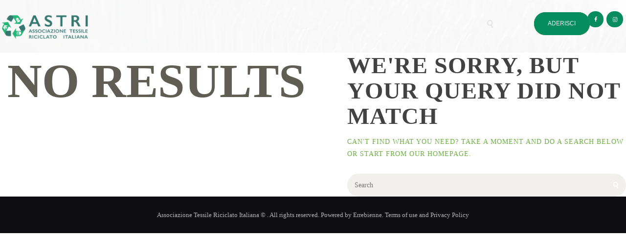

--- FILE ---
content_type: text/html; charset=UTF-8
request_url: https://astrirecycling.it/blog-chess-2-columns/
body_size: 22610
content:
<!DOCTYPE html><html lang="it-IT" class="no-js scheme_default"><head><script data-no-optimize="1">var litespeed_docref=sessionStorage.getItem("litespeed_docref");litespeed_docref&&(Object.defineProperty(document,"referrer",{get:function(){return litespeed_docref}}),sessionStorage.removeItem("litespeed_docref"));</script> <meta charset="UTF-8"><meta name="viewport" content="width=device-width, initial-scale=1, maximum-scale=1"><meta name="format-detection" content="telephone=no"><link rel="profile" href="//gmpg.org/xfn/11"><link rel="pingback" href="https://astrirecycling.it/xmlrpc.php"><meta name='robots' content='index, follow, max-image-preview:large, max-snippet:-1, max-video-preview:-1' /><title>Flora &amp; Fauna Archivi - Associazione Tessile Riciclato Italiana</title><link rel="canonical" href="https://astrirecycling.it/category/flora-fauna/" /><meta property="og:locale" content="it_IT" /><meta property="og:type" content="article" /><meta property="og:title" content="Flora &amp; Fauna Archivi - Associazione Tessile Riciclato Italiana" /><meta property="og:url" content="https://astrirecycling.it/category/flora-fauna/" /><meta property="og:site_name" content="Associazione Tessile Riciclato Italiana" /><meta name="twitter:card" content="summary_large_image" /> <script type="application/ld+json" class="yoast-schema-graph">{"@context":"https://schema.org","@graph":[{"@type":"CollectionPage","@id":"https://astrirecycling.it/category/flora-fauna/","url":"https://astrirecycling.it/category/flora-fauna/","name":"Flora &amp; Fauna Archivi - Associazione Tessile Riciclato Italiana","isPartOf":{"@id":"https://astrirecycling.it/#website"},"breadcrumb":{"@id":"https://astrirecycling.it/category/flora-fauna/#breadcrumb"},"inLanguage":"it-IT"},{"@type":"BreadcrumbList","@id":"https://astrirecycling.it/category/flora-fauna/#breadcrumb","itemListElement":[{"@type":"ListItem","position":1,"name":"Home","item":"https://astrirecycling.it/"},{"@type":"ListItem","position":2,"name":"Flora &amp; Fauna"}]},{"@type":"WebSite","@id":"https://astrirecycling.it/#website","url":"https://astrirecycling.it/","name":"Associazione Tessile Riciclato Italiana","description":"Associazione Tessile Riciclato Italiana","potentialAction":[{"@type":"SearchAction","target":{"@type":"EntryPoint","urlTemplate":"https://astrirecycling.it/?s={search_term_string}"},"query-input":{"@type":"PropertyValueSpecification","valueRequired":true,"valueName":"search_term_string"}}],"inLanguage":"it-IT"}]}</script> <link rel='dns-prefetch' href='//cdn.iubenda.com' /><link rel='dns-prefetch' href='//fonts.googleapis.com' /><link rel='dns-prefetch' href='//www.googletagmanager.com' /><link rel="alternate" type="application/rss+xml" title="Associazione Tessile Riciclato Italiana &raquo; Feed" href="https://astrirecycling.it/feed/" /><link rel="alternate" type="application/rss+xml" title="Associazione Tessile Riciclato Italiana &raquo; Feed dei commenti" href="https://astrirecycling.it/comments/feed/" /><link rel="alternate" type="application/rss+xml" title="Associazione Tessile Riciclato Italiana &raquo; Flora &amp; Fauna Feed della categoria" href="https://astrirecycling.it/category/flora-fauna/feed/" /><style id="litespeed-ccss">ul{box-sizing:border-box}:root{--wp--preset--font-size--normal:16px;--wp--preset--font-size--huge:42px}body{--wp--preset--color--black:#000;--wp--preset--color--cyan-bluish-gray:#abb8c3;--wp--preset--color--white:#fff;--wp--preset--color--pale-pink:#f78da7;--wp--preset--color--vivid-red:#cf2e2e;--wp--preset--color--luminous-vivid-orange:#ff6900;--wp--preset--color--luminous-vivid-amber:#fcb900;--wp--preset--color--light-green-cyan:#7bdcb5;--wp--preset--color--vivid-green-cyan:#00d084;--wp--preset--color--pale-cyan-blue:#8ed1fc;--wp--preset--color--vivid-cyan-blue:#0693e3;--wp--preset--color--vivid-purple:#9b51e0;--wp--preset--gradient--vivid-cyan-blue-to-vivid-purple:linear-gradient(135deg,rgba(6,147,227,1) 0%,#9b51e0 100%);--wp--preset--gradient--light-green-cyan-to-vivid-green-cyan:linear-gradient(135deg,#7adcb4 0%,#00d082 100%);--wp--preset--gradient--luminous-vivid-amber-to-luminous-vivid-orange:linear-gradient(135deg,rgba(252,185,0,1) 0%,rgba(255,105,0,1) 100%);--wp--preset--gradient--luminous-vivid-orange-to-vivid-red:linear-gradient(135deg,rgba(255,105,0,1) 0%,#cf2e2e 100%);--wp--preset--gradient--very-light-gray-to-cyan-bluish-gray:linear-gradient(135deg,#eee 0%,#a9b8c3 100%);--wp--preset--gradient--cool-to-warm-spectrum:linear-gradient(135deg,#4aeadc 0%,#9778d1 20%,#cf2aba 40%,#ee2c82 60%,#fb6962 80%,#fef84c 100%);--wp--preset--gradient--blush-light-purple:linear-gradient(135deg,#ffceec 0%,#9896f0 100%);--wp--preset--gradient--blush-bordeaux:linear-gradient(135deg,#fecda5 0%,#fe2d2d 50%,#6b003e 100%);--wp--preset--gradient--luminous-dusk:linear-gradient(135deg,#ffcb70 0%,#c751c0 50%,#4158d0 100%);--wp--preset--gradient--pale-ocean:linear-gradient(135deg,#fff5cb 0%,#b6e3d4 50%,#33a7b5 100%);--wp--preset--gradient--electric-grass:linear-gradient(135deg,#caf880 0%,#71ce7e 100%);--wp--preset--gradient--midnight:linear-gradient(135deg,#020381 0%,#2874fc 100%);--wp--preset--duotone--dark-grayscale:url('#wp-duotone-dark-grayscale');--wp--preset--duotone--grayscale:url('#wp-duotone-grayscale');--wp--preset--duotone--purple-yellow:url('#wp-duotone-purple-yellow');--wp--preset--duotone--blue-red:url('#wp-duotone-blue-red');--wp--preset--duotone--midnight:url('#wp-duotone-midnight');--wp--preset--duotone--magenta-yellow:url('#wp-duotone-magenta-yellow');--wp--preset--duotone--purple-green:url('#wp-duotone-purple-green');--wp--preset--duotone--blue-orange:url('#wp-duotone-blue-orange');--wp--preset--font-size--small:13px;--wp--preset--font-size--medium:20px;--wp--preset--font-size--large:36px;--wp--preset--font-size--x-large:42px;--wp--preset--spacing--20:.44rem;--wp--preset--spacing--30:.67rem;--wp--preset--spacing--40:1rem;--wp--preset--spacing--50:1.5rem;--wp--preset--spacing--60:2.25rem;--wp--preset--spacing--70:3.38rem;--wp--preset--spacing--80:5.06rem}[class*=" trx_addons_icon-"]:before{font-family:"trx_addons_icons";font-style:normal;font-weight:400;speak:none;display:inline-block;text-decoration:inherit;width:1em;margin-right:.2em;text-align:center;font-variant:normal;text-transform:none;line-height:1em;margin-left:.2em}.trx_addons_icon-comment:before{content:'\e856'}.trx_addons_icon-delete:before{content:'\e875'}.trx_addons_icon-search:before{content:'\e898'}.trx_addons_icon-menu:before{content:'\e8bc'}.trx_addons_icon-cancel:before{content:'\e8be'}button::-moz-focus-inner{padding:0;border:0}html{overflow-y:scroll!important}[class*=" trx_addons_icon-"]:before{margin:0;width:auto}.post_counters_item:before{vertical-align:top;line-height:inherit;margin:0 .2em 0 0}.post_counters_item{margin-left:.5em}.post_counters_item .post_counters_number{margin:0 .25em}.clearfix:before,.clearfix:after{content:" ";display:table}.clearfix:after{clear:both;width:100%;height:0;display:block}.sc_float_center{margin-left:auto;margin-right:auto}.sc_layouts_column .sc_layouts_item{display:inline-block;vertical-align:middle;margin-right:1.5em}.sc_layouts_column .sc_layouts_item:last-child{margin-right:0}.sc_layouts_column_align_right .sc_layouts_item{margin-left:1.5em;margin-right:0}.sc_layouts_column_align_right .sc_layouts_item:first-child{margin-left:0}.sc_layouts_column_align_left{text-align:left}.sc_layouts_column_align_right{text-align:right}@media (max-width:767px){.sc_layouts_column{width:100%!important}.sc_layouts_column_align_left,.sc_layouts_column_align_right{text-align:center}.sc_layouts_hide_on_mobile{display:none!important}}@media (max-width:1023px){.sc_layouts_hide_on_tablet{display:none!important}}.sc_layouts_item_link{display:block}.sc_layouts_item_icon{font-size:2.25em;line-height:1.1em;display:inline-block;vertical-align:middle}.sc_layouts_row_type_normal{padding:2em 0;-webkit-box-sizing:border-box;-ms-box-sizing:border-box;box-sizing:border-box}.sc_layouts_row_type_normal .sc_layouts_item{margin-top:.5em;margin-bottom:.5em}.sc_layouts_logo img{max-height:80px;width:auto}@media (max-width:1439px){.sc_layouts_logo img{max-height:60px;width:auto}}.search_wrap,.search_wrap .search_form{position:relative}.search_wrap .search_field{width:6em;padding:0 0 0 1.75em;vertical-align:middle;-webkit-box-sizing:border-box;-ms-box-sizing:border-box;box-sizing:border-box}.search_wrap .search_submit{position:absolute;bottom:0;left:0;background-color:transparent;padding:0;font-size:inherit;font-weight:inherit;line-height:inherit}.search_wrap .search_submit:before{margin:0}.sc_layouts_row_type_normal .search_wrap .search_field{font-size:11px;text-transform:uppercase;padding:0 1.5em 0 3em;width:15em;height:4.7727em;line-height:4.7727em;-webkit-border-radius:3em;-ms-border-radius:3em;border-radius:3em}.sc_layouts_row_type_normal .search_wrap .search_submit{display:block;font-size:11px;text-align:center;width:1em;height:4.7727em;line-height:4.7727em;position:absolute;bottom:auto;top:0;left:1em}.sc_layouts_row_type_normal .search_wrap .search_submit:before{font-size:13px}.search_style_fullscreen .search_field{width:0;visibility:hidden}.sc_layouts_row_type_normal .sc_layouts_column .search_style_fullscreen .search_field{width:0;height:4.7727em;line-height:4.7727em;padding-top:0;padding-bottom:0;visibility:visible}.sc_layouts_row_type_normal .sc_layouts_column .search_style_fullscreen:not(.search_opened) .search_field{padding:0 2.3em}.sc_layouts_row_type_normal .sc_layouts_column .search_style_fullscreen:not(.search_opened) .search_submit{width:4.7727em;left:0;right:auto}.search_style_fullscreen .search_close{display:none}.search_style_fullscreen .search_close:before{margin:0}.search_wrap .search_results{display:none;position:absolute;z-index:1000;left:0;top:3.5em;background-color:#fff;border:1px solid #e5e5e5;width:22em;padding:2em 1.5em;text-align:left}.search_wrap .search_results:after{content:" ";width:10px;height:10px;background-color:#fff;border-left:1px solid #e5e5e5;border-top:1px solid #e5e5e5;position:absolute;top:-6px;left:3em;-webkit-transform:rotate(45deg);-ms-transform:rotate(45deg);transform:rotate(45deg)}.sc_layouts_column_align_right .search_wrap .search_results{left:auto;right:1em}.sc_layouts_column_align_right .search_wrap .search_results:after{left:auto;right:3em}.search_wrap .search_results .search_results_close{position:absolute;top:3px;right:3px;display:block;text-align:center;overflow:hidden;font-size:1em;width:1.2em;height:1.2em;line-height:1.2em}.sc_layouts_menu_mobile_button{display:none}.sc_layouts_menu_mobile_button .sc_layouts_item_icon{font-size:2em}@media (max-width:767px){.sc_layouts_menu_mobile_button{display:inline-block}}.sc_layouts_menu{position:relative;z-index:1000;overflow:hidden;visibility:hidden;max-height:3em}.sc_layouts_menu_nav{display:inline-block;margin:0;padding:0;list-style-type:none}.sc_layouts_menu_nav:after{content:' ';display:block;width:100%;height:0;clear:both}.sc_layouts_menu_nav li{margin:0;position:relative}.sc_layouts_menu_nav li>a{display:block;position:relative}.sc_layouts_menu_nav{text-align:left;vertical-align:middle}.sc_layouts_menu_nav>li{position:relative;float:left;z-index:20}.sc_layouts_menu_nav>li+li{z-index:19}.sc_layouts_menu_nav>li+li+li{z-index:18}.sc_layouts_menu_nav>li+li+li+li{z-index:17}.sc_layouts_menu_nav>li+li+li+li+li{z-index:16}.sc_layouts_menu_nav>li+li+li+li+li+li{z-index:15}.sc_layouts_menu_nav>li+li+li+li+li+li+li{z-index:14}.sc_layouts_menu_nav>li+li+li+li+li+li+li+li{z-index:13}.sc_layouts_menu_nav>li>a{padding:1em;position:relative;color:#333}.sc_button:not(.sc_button_simple){background-position:center center;background-repeat:repeat;overflow:hidden;background-color:#efa758;color:#fff;display:inline-block;text-transform:uppercase;white-space:nowrap;padding:1.5em 3em;-webkit-box-sizing:border-box;-ms-box-sizing:border-box;box-sizing:border-box}.sc_button_text{display:inline-block;vertical-align:middle}.sc_content{position:relative}.sc_content:not([class*=sc_padding_]){padding-top:.0001px}.sc_content:not([class*=sc_margin_]){margin-left:auto;margin-right:auto}[class*=sc_content_width_]{-webkit-box-sizing:border-box;-ms-box-sizing:border-box;box-sizing:border-box}.sc_content_width_1_1{width:1170px}[data-animation^=animated]{visibility:hidden}html,body,div,span,h4,p,a,ul,li,form,input,button,article{font-family:inherit;font-size:100%;font-style:inherit;font-weight:inherit;line-height:inherit;border:0;outline:0;-webkit-font-smoothing:antialiased;-ms-word-wrap:break-word;word-wrap:break-word}html,body{margin:0;padding:0;width:100%}html{height:100%;font-size:100%;overflow-y:scroll!important;overflow-x:hidden;-webkit-text-size-adjust:100%;-ms-text-size-adjust:100%}html{font-size:16px}body{text-rendering:optimizeLegibility}article,header,nav{display:block}ul{padding-left:1.5em}a{text-decoration:none;background:0 0}a{outline:0}a img{border:none}h4>a{display:block}:active,:focus{outline:0}img{max-width:100%;height:auto;vertical-align:top}svg:not(:root){overflow:hidden}[class^=icon-]:before,[class*=" icon-"]:before{line-height:inherit;font-weight:inherit;font-size:inherit;width:auto;margin:0}form{margin-bottom:0}button,input{font-family:inherit;font-size:1em;margin:0;vertical-align:baseline}button{overflow:visible}input::-webkit-input-placeholder{text-overflow:ellipsis}input::-moz-placeholder{text-overflow:ellipsis}input:-ms-input-placeholder{text-overflow:ellipsis}input[type=text]{-webkit-box-sizing:border-box;-ms-box-sizing:border-box;box-sizing:border-box;-webkit-border-radius:0;-ms-border-radius:0;border-radius:0}button::-moz-focus-inner,input::-moz-focus-inner{border:0;padding:0}input[type=text]{-webkit-appearance:none;outline:none;resize:none}button,.post_item .more-link,.sc_button{-webkit-appearance:none;display:inline-block;text-transform:uppercase;white-space:nowrap;padding:1.15em 2.35em;font-size:12px;font-weight:500;letter-spacing:0;border-width:0!important;-webkit-box-sizing:border-box;-ms-box-sizing:border-box;box-sizing:border-box;border-radius:2rem}input[type=text]{padding:.5em 1.4em;border:1px solid #ddd;border-radius:2rem;height:3.4rem}.vc_row{margin-left:-15px;margin-right:-15px}.vc_column_container>.vc_column-inner{padding-left:15px;padding-right:15px}.clearfix:before,.clearfix:after{content:" ";display:table}.clearfix:after{clear:both;width:100%;height:0;display:block}.page_wrap{min-height:100vh;overflow:hidden}.page_wrap{margin:0 auto}.content{-webkit-box-sizing:border-box;-ms-box-sizing:border-box;box-sizing:border-box}.sidebar_hide .content{margin-left:auto;margin-right:auto}.body_style_fullscreen .content{width:auto;max-width:100%}.body_style_fullscreen .page_content_wrap{overflow:hidden;padding:0}.top_panel{position:relative;z-index:8000;background-position:center;background-repeat:no-repeat;background-size:cover;padding:.1px 0;margin-bottom:7.8rem}.top_panel.with_bg_image:before{content:' ';position:absolute;z-index:-1;top:0;left:0;right:0;bottom:0;background:rgba(0,0,0,.7);display:block}.menu_mobile_close{display:block;width:5em;height:5em;position:absolute;right:0;top:0}.menu_mobile_close:before,.menu_mobile_close:after{content:' ';position:absolute;z-index:2;left:38%;top:50%;width:25%;height:0;margin-top:-1px;-webkit-box-sizing:border-box;-ms-box-sizing:border-box;box-sizing:border-box;border-top:2px solid #fff}.menu_mobile_close:before{-webkit-transform:rotate(45deg);-ms-transform:rotate(45deg);transform:rotate(45deg)}.menu_mobile_close:after{-webkit-transform:rotate(-45deg);-ms-transform:rotate(-45deg);transform:rotate(-45deg)}.menu_mobile_overlay{display:none!important;position:fixed;z-index:100000;left:0;top:0;right:0;bottom:0;background-color:rgba(0,0,0,.8)}.menu_mobile{position:fixed;z-index:100002;left:0;top:0;height:0;width:100%}.menu_mobile_inner{position:absolute;z-index:1;left:0;top:0;right:0;bottom:0;width:100%;height:100%;text-align:center;overflow-x:hidden}.menu_mobile a{display:block}.menu_mobile .menu_mobile_nav_area{position:absolute;z-index:1;left:0;top:48%;width:100%;height:auto;max-height:44%;padding-right:20px;overflow-y:scroll;-webkit-transform:translateY(-50%);-ms-transform:translateY(-50%);transform:translateY(-50%)}.menu_mobile .menu_mobile_nav_area ul{margin:0 auto;padding:0;list-style:none;width:auto}.menu_mobile .menu_mobile_nav_area li{margin-bottom:0;width:auto}.menu_mobile .menu_mobile_nav_area li>a{font-size:1.25em;line-height:1.5em;padding:.15em 2.5em .15em 0;text-transform:uppercase;letter-spacing:1px;position:relative;display:inline-block;width:26rem;text-align:left;-webkit-box-sizing:border-box;-ms-box-sizing:border-box;-ms-box-sizing:border-box;box-sizing:border-box}.menu_mobile .menu_mobile_nav_area>ul>li>a{font-size:2em;line-height:1.5em}.menu_mobile .search_mobile{position:absolute;left:50%;bottom:8rem;width:28rem;margin-left:-14rem}.menu_mobile .search_mobile form{position:relative}.menu_mobile .search_mobile .search_field{width:100%;padding:.5em 3em .5em 1.5em}.menu_mobile .search_mobile .search_submit{position:absolute;left:auto;right:0;top:0;font-size:.8667em;padding:1.25em 1.8em;background-color:transparent}.menu_mobile .socials_mobile{position:absolute;left:0;bottom:4rem;text-align:center;display:block;width:100%}.menu_mobile .social_item{display:inline-block;margin:1em 1em 0 0}.menu_mobile .social_item .social_icon{display:block;font-size:1em;width:1em;height:1em;line-height:1em;text-align:center}.post_item p{margin-bottom:0}.post_item .more-link{margin-top:2.5em}.post_featured{overflow:hidden;position:relative}.post_featured_bg{background-position:center;background-size:cover;background-repeat:no-repeat}.post_featured_bg:before{content:' ';width:0;height:0;padding-top:56.25%;display:inline-block;margin-left:-.3em}.post_meta .post_meta_item:after{content:'|';display:inline;font-family:inherit;font-size:inherit;font-style:normal;font-weight:400;vertical-align:baseline}.post_meta .post_meta_item:last-child:after{display:none}.blog_style_chess_1 .post_meta .post_meta_item:last-child:after{display:inline-block}.post_meta .post_meta_item:after{margin:0 .8em}.post_meta .post_meta_item{margin-left:0}.post_meta_item.post_categories a{padding:5px 17px;border-radius:2em;text-transform:uppercase;margin-bottom:.35em;display:inline-block}.post_meta_item.post_categories+span{margin-left:.6rem;margin-top:.35em;float:right;font-size:14px}.post_meta_item.post_categories:after,.blog_style_chess_1 .post_meta_item.post_date:after{content:none}.trx_addons_icon-menu:before{content:'\e8ba';font-family:'fontello'}.post_meta_item.post_categories{float:left}.chess_wrap{overflow:hidden}.post_layout_chess{position:relative;overflow:hidden;margin-bottom:0}.post_layout_chess .post_featured{margin-bottom:0;width:50%;float:right;max-height:none!important}.post_layout_chess .post_featured_bg:before{padding-top:100%}.post_layout_chess .post_inner{width:50%;position:absolute;left:0;top:50%;-webkit-transform:translateY(-50%);-ms-transform:translateY(-50%);transform:translateY(-50%)}.post_layout_chess_1 .post_inner_content{padding:0 14%}.post_layout_chess .post_header{padding-top:.1px}.post_layout_chess .post_title{margin:0}.post_layout_chess .post_meta{margin-top:2.15rem;margin-bottom:0!important}.post_layout_chess .post_header+.post_content{margin-top:2.15rem}.post_layout_chess .post_content_inner{overflow:hidden;position:relative;padding-bottom:1em}.post_layout_chess:not(.post_format_aside) .post_content_inner{padding-top:0}.post_layout_chess .post_content_inner:after{content:' ';position:absolute;bottom:0;left:0;width:100%;height:1em}.post_layout_chess_1 .post_header+.post_content{margin-top:3.8rem}.post_layout_chess_1 .more-link{margin-top:3rem;padding:1.5em 3.35em}.chess_wrap .post_counters_number:before{display:none!important}.blog_style_chess_1 .post_meta_item.post_counters_item.post_counters_comments{float:right}.blog_style_chess_1 .post_meta_item.post_categories+span{margin-top:0;margin-left:0}.blog_style_chess_1 .post_meta_item.post_categories+span{font-size:100%}a.post_meta_item.post_counters_item.post_counters_comments.trx_addons_icon-comment span.post_counters_number:before{content:'\e8f3';font-family:'fontello';font-size:12px;font-style:normal;margin-right:.5em;border-radius:50%;padding:7px;display:inline-block;line-height:1em}.wpb_row{margin-bottom:0!important}input[type=text]::-ms-clear{display:none;width:0;height:0}input[type=text]::-ms-reveal{display:none;width:0;height:0}p{line-height:1.6em}#cookie-notice *{-webkit-box-sizing:border-box;-moz-box-sizing:border-box;box-sizing:border-box}#cookie-notice .cookie-notice-container{display:block}#cookie-notice.cookie-notice-hidden .cookie-notice-container{display:none}.cookie-notice-container{padding:15px 30px;text-align:center;width:100%;z-index:2}.cn-close-icon{position:absolute;right:15px;top:50%;margin-top:-10px;width:15px;height:15px;opacity:.5;padding:10px;outline:none}.cn-close-icon:before,.cn-close-icon:after{position:absolute;content:' ';height:15px;width:2px;top:3px;background-color:rgba(128,128,128,1)}.cn-close-icon:before{transform:rotate(45deg)}.cn-close-icon:after{transform:rotate(-45deg)}#cookie-notice .cn-button{margin:0 0 0 10px;display:inline-block}.cn-text-container{margin:0 0 6px}.cn-text-container,.cn-buttons-container{display:inline-block}@media all and (max-width:900px){.cookie-notice-container #cn-notice-text{display:block}.cookie-notice-container #cn-notice-buttons{display:block}#cookie-notice .cn-button{margin:0 5px 5px}}@media all and (max-width:480px){.cookie-notice-container{padding:15px 25px}}:root{--wp-gdpr--bar--background-color:#000;--wp-gdpr--bar--color:#fff;--wp-gdpr--button--background-color:#000;--wp-gdpr--button--background-color--darken:#000;--wp-gdpr--button--color:#fff}[class^=icon-]:before,[class*=" icon-"]:before{font-family:"fontello";font-style:normal;font-weight:400;speak:none;display:inline-block;text-decoration:inherit;width:1em;margin-right:.2em;text-align:center;font-variant:normal;text-transform:none;line-height:1em;margin-left:.2em}.icon-facebook:before{content:'\e873'}.icon-cancel:before{content:'\e8ac'}.icon-resize-full-alt:before{content:'\f0b2'}html,body,div,span,h4,p,a,ul,li,form,input,button,article{font-family:inherit;font-size:100%;font-style:inherit;font-weight:inherit;line-height:inherit;border:0;outline:0;-webkit-font-smoothing:antialiased;-ms-word-wrap:break-word;word-wrap:break-word}html,body{margin:0;padding:0;width:100%}html{height:100%;font-size:100%;overflow-y:scroll!important;overflow-x:hidden;-webkit-text-size-adjust:100%;-ms-text-size-adjust:100%}html{font-size:16px}body{text-rendering:optimizeLegibility}article,header,nav{display:block}ul{padding-left:1.5em}a{text-decoration:none;background:0 0}a{outline:0}a img{border:none}h4>a{display:block}:active,:focus{outline:0}img{max-width:100%;height:auto;vertical-align:top}svg:not(:root){overflow:hidden}[class^=icon-]:before,[class*=" icon-"]:before{line-height:inherit;font-weight:inherit;font-size:inherit;width:auto;margin:0}form{margin-bottom:0}button,input{font-family:inherit;font-size:1em;margin:0;vertical-align:baseline}button{overflow:visible}input::-webkit-input-placeholder{text-overflow:ellipsis}input::-moz-placeholder{text-overflow:ellipsis}input:-ms-input-placeholder{text-overflow:ellipsis}input[type=text]{-webkit-box-sizing:border-box;-ms-box-sizing:border-box;box-sizing:border-box;-webkit-border-radius:0;-ms-border-radius:0;border-radius:0}button::-moz-focus-inner,input::-moz-focus-inner{border:0;padding:0}input[type=text]{-webkit-appearance:none;outline:none;resize:none}button,.post_item .more-link,.sc_button{-webkit-appearance:none;display:inline-block;text-transform:uppercase;white-space:nowrap;padding:1.15em 2.35em;font-size:12px;font-weight:500;letter-spacing:0;border-width:0!important;-webkit-box-sizing:border-box;-ms-box-sizing:border-box;box-sizing:border-box;border-radius:2rem}input[type=text]{padding:.5em 1.4em;border:1px solid #ddd;border-radius:2rem;height:3.4rem}.vc_row{margin-left:-15px;margin-right:-15px}.vc_column_container>.vc_column-inner{padding-left:15px;padding-right:15px}.clearfix:before,.clearfix:after{content:" ";display:table}.clearfix:after{clear:both;width:100%;height:0;display:block}.page_wrap{min-height:100vh;overflow:hidden}.page_wrap{margin:0 auto}.content{-webkit-box-sizing:border-box;-ms-box-sizing:border-box;box-sizing:border-box}.sidebar_hide .content{margin-left:auto;margin-right:auto}.body_style_fullscreen .content{width:auto;max-width:100%}.body_style_fullscreen .page_content_wrap{overflow:hidden;padding:0}.top_panel{position:relative;z-index:8000;background-position:center;background-repeat:no-repeat;background-size:cover;padding:.1px 0;margin-bottom:7.8rem}.top_panel.with_bg_image:before{content:' ';position:absolute;z-index:-1;top:0;left:0;right:0;bottom:0;background:rgba(0,0,0,.7);display:block}.menu_mobile_close{display:block;width:5em;height:5em;position:absolute;right:0;top:0}.menu_mobile_close:before,.menu_mobile_close:after{content:' ';position:absolute;z-index:2;left:38%;top:50%;width:25%;height:0;margin-top:-1px;-webkit-box-sizing:border-box;-ms-box-sizing:border-box;box-sizing:border-box;border-top:2px solid #fff}.menu_mobile_close:before{-webkit-transform:rotate(45deg);-ms-transform:rotate(45deg);transform:rotate(45deg)}.menu_mobile_close:after{-webkit-transform:rotate(-45deg);-ms-transform:rotate(-45deg);transform:rotate(-45deg)}.menu_mobile_overlay{display:none!important;position:fixed;z-index:100000;left:0;top:0;right:0;bottom:0;background-color:rgba(0,0,0,.8)}.menu_mobile{position:fixed;z-index:100002;left:0;top:0;height:0;width:100%}.menu_mobile_inner{position:absolute;z-index:1;left:0;top:0;right:0;bottom:0;width:100%;height:100%;text-align:center;overflow-x:hidden}.menu_mobile a{display:block}.menu_mobile .menu_mobile_nav_area{position:absolute;z-index:1;left:0;top:48%;width:100%;height:auto;max-height:44%;padding-right:20px;overflow-y:scroll;-webkit-transform:translateY(-50%);-ms-transform:translateY(-50%);transform:translateY(-50%)}.menu_mobile .menu_mobile_nav_area ul{margin:0 auto;padding:0;list-style:none;width:auto}.menu_mobile .menu_mobile_nav_area li{margin-bottom:0;width:auto}.menu_mobile .menu_mobile_nav_area li>a{font-size:1.25em;line-height:1.5em;padding:.15em 2.5em .15em 0;text-transform:uppercase;letter-spacing:1px;position:relative;display:inline-block;width:26rem;text-align:left;-webkit-box-sizing:border-box;-ms-box-sizing:border-box;-ms-box-sizing:border-box;box-sizing:border-box}.menu_mobile .menu_mobile_nav_area>ul>li>a{font-size:2em;line-height:1.5em}.menu_mobile .search_mobile{position:absolute;left:50%;bottom:8rem;width:28rem;margin-left:-14rem}.menu_mobile .search_mobile form{position:relative}.menu_mobile .search_mobile .search_field{width:100%;padding:.5em 3em .5em 1.5em}.menu_mobile .search_mobile .search_submit{position:absolute;left:auto;right:0;top:0;font-size:.8667em;padding:1.25em 1.8em;background-color:transparent}.menu_mobile .socials_mobile{position:absolute;left:0;bottom:4rem;text-align:center;display:block;width:100%}.menu_mobile .social_item{display:inline-block;margin:1em 1em 0 0}.menu_mobile .social_item .social_icon{display:block;font-size:1em;width:1em;height:1em;line-height:1em;text-align:center}.post_item p{margin-bottom:0}.post_item .more-link{margin-top:2.5em}.post_featured{overflow:hidden;position:relative}.post_featured_bg{background-position:center;background-size:cover;background-repeat:no-repeat}.post_featured_bg:before{content:' ';width:0;height:0;padding-top:56.25%;display:inline-block;margin-left:-.3em}.post_meta .post_meta_item:after{content:'|';display:inline;font-family:inherit;font-size:inherit;font-style:normal;font-weight:400;vertical-align:baseline}.post_meta .post_meta_item:last-child:after{display:none}.blog_style_chess_1 .post_meta .post_meta_item:last-child:after{display:inline-block}.post_meta .post_meta_item:after{margin:0 .8em}.post_meta .post_meta_item{margin-left:0}.post_meta_item.post_categories a{padding:5px 17px;border-radius:2em;text-transform:uppercase;margin-bottom:.35em;display:inline-block}.post_meta_item.post_categories+span{margin-left:.6rem;margin-top:.35em;float:right;font-size:14px}.post_meta_item.post_categories:after,.blog_style_chess_1 .post_meta_item.post_date:after{content:none}.trx_addons_icon-menu:before{content:'\e8ba';font-family:'fontello'}.post_meta_item.post_categories{float:left}.chess_wrap{overflow:hidden}.post_layout_chess{position:relative;overflow:hidden;margin-bottom:0}.post_layout_chess .post_featured{margin-bottom:0;width:50%;float:right;max-height:none!important}.post_layout_chess .post_featured_bg:before{padding-top:100%}.post_layout_chess .post_inner{width:50%;position:absolute;left:0;top:50%;-webkit-transform:translateY(-50%);-ms-transform:translateY(-50%);transform:translateY(-50%)}.post_layout_chess_1 .post_inner_content{padding:0 14%}.post_layout_chess .post_header{padding-top:.1px}.post_layout_chess .post_title{margin:0}.post_layout_chess .post_meta{margin-top:2.15rem;margin-bottom:0!important}.post_layout_chess .post_header+.post_content{margin-top:2.15rem}.post_layout_chess .post_content_inner{overflow:hidden;position:relative;padding-bottom:1em}.post_layout_chess:not(.post_format_aside) .post_content_inner{padding-top:0}.post_layout_chess .post_content_inner:after{content:' ';position:absolute;bottom:0;left:0;width:100%;height:1em}.post_layout_chess_1 .post_header+.post_content{margin-top:3.8rem}.post_layout_chess_1 .more-link{margin-top:3rem;padding:1.5em 3.35em}.chess_wrap .post_counters_number:before{display:none!important}.blog_style_chess_1 .post_meta_item.post_counters_item.post_counters_comments{float:right}.blog_style_chess_1 .post_meta_item.post_categories+span{margin-top:0;margin-left:0}.blog_style_chess_1 .post_meta_item.post_categories+span{font-size:100%}a.post_meta_item.post_counters_item.post_counters_comments.trx_addons_icon-comment span.post_counters_number:before{content:'\e8f3';font-family:'fontello';font-size:12px;font-style:normal;margin-right:.5em;border-radius:50%;padding:7px;display:inline-block;line-height:1em}.wpb_row{margin-bottom:0!important}input[type=text]::-ms-clear{display:none;width:0;height:0}input[type=text]::-ms-reveal{display:none;width:0;height:0}p{line-height:1.6em}.post_featured[class*=hover_]{position:relative}.post_featured[class*=hover_],.post_featured[class*=hover_] *{-webkit-box-sizing:border-box;-ms-box-sizing:border-box;box-sizing:border-box}.post_featured .mask{content:' ';position:absolute;z-index:100;left:0;top:0;right:0;bottom:0;opacity:0}.post_featured.hover_icon{position:relative;display:block}.post_featured.hover_icon .mask{background-color:rgba(0,0,0,.4)}.post_featured.hover_icon .icons{position:absolute;z-index:102;left:0;top:0;width:100%;height:100%}.post_featured.hover_icon .icons a{position:absolute;z-index:10;left:50%;top:50%;font-size:1.7143em;display:block;line-height:3.5em;text-align:center;display:inline-block;-webkit-border-radius:50%;-ms-border-radius:50%;border-radius:50%;-webkit-transform:translateX(-50%) translateY(-50%) scale(.3,.3);-ms-transform:translateX(-50%) translateY(-50%) scale(.3,.3);transform:translateX(-50%) translateY(-50%) scale(.3,.3);opacity:0;margin-left:-1.3333em;background-color:#e1a932;font-size:100%!important;width:3.5em;height:3.5em}.post_featured.hover_icon .icons a{font-size:4em;margin-left:0}.sc_layouts_column .sc_layouts_item{display:inline-block;vertical-align:middle;margin-right:1.5em}.sc_layouts_column .sc_layouts_item:last-child{margin-right:0}.sc_layouts_column_align_right .sc_layouts_item{margin-left:1.5em;margin-right:0}.sc_layouts_column_align_right .sc_layouts_item:first-child{margin-left:0}.sc_layouts_column_align_left{text-align:left}.sc_layouts_column_align_right{text-align:right}@media (max-width:767px){.sc_layouts_column{width:100%!important}.sc_layouts_column_align_left,.sc_layouts_column_align_right{text-align:center}.sc_layouts_hide_on_mobile{display:none!important}}@media (max-width:1023px){.sc_layouts_hide_on_tablet{display:none!important}}.sc_layouts_item_link{display:block}.sc_layouts_item_icon{font-size:2.25em;line-height:1.1em;display:inline-block;vertical-align:middle}.sc_layouts_row_type_normal{padding:2em 0;-webkit-box-sizing:border-box;-ms-box-sizing:border-box;box-sizing:border-box}.sc_layouts_row_type_normal .sc_layouts_item{margin-top:.5em;margin-bottom:.5em}.sc_layouts_logo img{max-height:80px;width:auto}@media (max-width:1439px){.sc_layouts_logo img{max-height:60px;width:auto}}.sc_layouts_menu_mobile_button{display:none}.sc_layouts_menu_mobile_button .sc_layouts_item_icon{font-size:2em}@media (max-width:767px){.sc_layouts_menu_mobile_button{display:inline-block}}.sc_layouts_menu{position:relative;z-index:1000;overflow:hidden;visibility:hidden;max-height:3em}.sc_layouts_menu_nav{display:inline-block;margin:0;padding:0;list-style-type:none}.sc_layouts_menu_nav:after{content:' ';display:block;width:100%;height:0;clear:both}.sc_layouts_menu_nav li{margin:0;position:relative}.sc_layouts_menu_nav li>a{display:block;position:relative}.sc_layouts_menu_nav{text-align:left;vertical-align:middle}.sc_layouts_menu_nav>li{position:relative;float:left}.sc_layouts_menu_nav>li>a{padding:1em;position:relative;color:#333}.search_wrap,.search_wrap .search_form{position:relative}.search_wrap .search_field{width:6em;padding:0 0 0 1.75em;vertical-align:middle;-webkit-box-sizing:border-box;-ms-box-sizing:border-box;box-sizing:border-box}.search_wrap .search_submit{position:absolute;bottom:0;left:0;background-color:transparent;padding:0;font-size:inherit;font-weight:inherit;line-height:inherit}.search_wrap .search_submit:before{margin:0}.sc_layouts_row_type_normal .search_wrap .search_field{font-size:11px;text-transform:uppercase;padding:0 1.5em 0 3em;width:15em;height:4.7727em;line-height:4.7727em;-webkit-border-radius:3em;-ms-border-radius:3em;border-radius:3em}.sc_layouts_row_type_normal .search_wrap .search_submit{display:block;font-size:11px;text-align:center;width:1em;height:4.7727em;line-height:4.7727em;position:absolute;bottom:auto;top:0;left:1em}.sc_layouts_row_type_normal .search_wrap .search_submit:before{font-size:13px}.search_style_fullscreen .search_field{width:0;visibility:hidden}.sc_layouts_row_type_normal .sc_layouts_column .search_style_fullscreen .search_field{width:0;height:4.7727em;line-height:4.7727em;padding-top:0;padding-bottom:0;visibility:visible}.sc_layouts_row_type_normal .sc_layouts_column .search_style_fullscreen:not(.search_opened) .search_field{padding:0 2.3em}.sc_layouts_row_type_normal .sc_layouts_column .search_style_fullscreen:not(.search_opened) .search_submit{width:4.7727em;left:0;right:auto}.search_style_fullscreen .search_close{display:none}.search_style_fullscreen .search_close:before{margin:0}.search_wrap .search_results{display:none;position:absolute;z-index:1000;left:0;top:3.5em;background-color:#fff;border:1px solid #e5e5e5;width:22em;padding:2em 1.5em;text-align:left}.search_wrap .search_results:after{content:" ";width:10px;height:10px;background-color:#fff;border-left:1px solid #e5e5e5;border-top:1px solid #e5e5e5;position:absolute;top:-6px;left:3em;-webkit-transform:rotate(45deg);-ms-transform:rotate(45deg);transform:rotate(45deg)}.sc_layouts_column_align_right .search_wrap .search_results{left:auto;right:1em}.sc_layouts_column_align_right .search_wrap .search_results:after{left:auto;right:3em}.search_wrap .search_results .search_results_close{position:absolute;top:3px;right:3px;display:block;text-align:center;overflow:hidden;font-size:1em;width:1.2em;height:1.2em;line-height:1.2em}.sc_content_width_1_1{width:1170px}.top_panel.with_bg_image .sc_layouts_row{background-color:transparent}.sc_layouts_row_type_normal{padding:1.25em 0 1.15em}.sc_layouts_row_type_normal .sc_layouts_item{letter-spacing:0}.sc_layouts_column_align_right .sc_layouts_item{margin-left:1em}header .sc_layouts_item .sc_button{overflow:visible}.sc_layouts_column_align_left .sc_layouts_item{margin-right:1em}.trx_addons_icon-search:before{content:'\e913';font-family:fontello}.sc_layouts_column .search_style_fullscreen:not(.search_opened) .search_field,.sc_layouts_column .search_style_fullscreen:not(.search_opened) .search_submit{padding:4px!important;width:1.5rem!important;height:1.5rem;line-height:1.2rem;border:none}.sc_layouts_column .search_style_fullscreen:not(.search_opened) .search_field{padding:12px!important}.sc_layouts_row_type_normal .search_wrap .search_submit:before{font-size:16px}.sc_button:not(.sc_button_simple){padding:1.15em 2.35em}.sc_button.sc_button_gradient{position:relative;z-index:1}.sc_button.sc_button_gradient:before{position:absolute;content:'';z-index:-2;left:0;top:0;width:100%;height:100%;border-radius:2rem}.sc_button.sc_button_gradient:after{position:absolute;content:'';z-index:-1;left:0;top:0;width:100%;height:100%;border-radius:2rem}.post_counters_item:before{content:none}.post_counters_item .post_counters_number{margin:0 .25em 0 -2px}.vc_col-sm-12{min-height:0}.vc_row-has-fill>.vc_column_container>.vc_column-inner{padding-top:0!important}body{font-family:Droid Serif,serif;font-size:1rem;font-weight:400;font-style:normal;line-height:1.6em;text-decoration:none;text-transform:none}p,ul{margin-top:0;margin-bottom:1.4em}h4{font-family:Playfair Display,serif;font-size:2.188rem;font-weight:700;font-style:normal;line-height:1.29;text-decoration:none;text-transform:none;margin-top:1.1em;margin-bottom:1.1em}input[type=text]{font-family:Droid Serif,serif;font-size:1em;font-weight:400;font-style:normal;line-height:1.2em;text-decoration:none;text-transform:none;letter-spacing:0px}button,.sc_button,.more-link{font-family:Montserrat,sans-serif;font-size:.875rem;font-weight:500;font-style:normal;line-height:1.5em;text-decoration:none;text-transform:uppercase}.post_meta{font-family:Montserrat,sans-serif;font-size:.875rem;font-weight:500;font-style:normal;line-height:1.5em;text-decoration:none;text-transform:none;letter-spacing:0px;margin-top:.4em}.post_meta_item,.post_counters_item{font-family:Montserrat,sans-serif;font-weight:500}.menu_main_nav>li,.menu_main_nav>li>a{font-family:Montserrat,sans-serif;font-weight:500;font-style:normal;text-decoration:none;text-transform:uppercase;letter-spacing:.1px}.menu_mobile .menu_mobile_nav_area>ul>li,.menu_mobile .menu_mobile_nav_area>ul>li>a{font-family:Montserrat,sans-serif}.sc_layouts_menu_nav>li,.sc_layouts_menu_nav>li>a{font-family:Montserrat,sans-serif;font-weight:500;font-size:1rem;font-style:normal;text-decoration:none;text-transform:uppercase;letter-spacing:.1px}.sc_button{font-family:Montserrat,sans-serif;font-size:.875rem;font-weight:500;font-style:normal;line-height:1.5em;text-decoration:none;text-transform:uppercase}.scheme_default body{background-color:#fff}.scheme_default{color:#9b9b93}.scheme_default h4,.scheme_default h4 a,.scheme_default li a{color:#424242}.scheme_default a{color:#6bb041}.scheme_default ul>li:before{color:#6bb041}.scheme_default::-webkit-input-placeholder{color:#9b9b93}.scheme_default::-moz-placeholder{color:#9b9b93}.scheme_default:-ms-input-placeholder{color:#9b9b93}.scheme_default input[type=text]{color:#b7b7b7;border-color:#f1f0ed;background-color:#f1f0ed}.scheme_default button,.scheme_default .more-link,.scheme_default .sc_button:not(.sc_button_simple):not(.sc_button_bordered):not(.sc_button_bg_image){color:#fff;background-color:#e1a932}.scheme_default .sc_button.sc_button_gradient:not(.sc_button_simple):not(.sc_button_bg_image){color:#fff;background-color:rgba(161,198,67,0)}.scheme_default .sc_button.sc_button_gradient:after{background-color:#e1a932}.scheme_default .sc_button.sc_button_gradient:before{background:linear-gradient(to bottom,#e1a932,#a1c643);background-size:100% 200%}.scheme_default .page_wrap{background-color:#fff}.scheme_default.top_panel.with_bg_image:before{background-color:rgba(255,255,255,.7)}.scheme_default .post_item{color:#9b9b93}.scheme_default .post_meta,.scheme_default .post_meta_item,.scheme_default .post_meta_item a,.scheme_default .post_meta_item:before,.scheme_default .post_meta_item:after,.scheme_default .post_date a,.scheme_default .post_date:before,.scheme_default .post_date:after{color:#a1c643}.scheme_default .post_meta_item.post_categories{color:#9b9b93}.scheme_default .post_meta_item.post_categories a{color:#fff;background-color:#e1a932}.scheme_default .post_date a:after{color:#e6e6e6}.scheme_default .post_featured.hover_icon .icons a{color:#fff}.scheme_default .post_layout_chess .post_content_inner:after{background:linear-gradient(to top,#fff 0%,rgba(255,255,255,0) 100%) no-repeat scroll right top/100% 100% rgba(255,255,255,0)}.scheme_default .post_layout_chess_1 .post_meta:before{background-color:#e6e6e6}.scheme_default .post_meta .post_meta_item:after{color:#e6e6e6}.scheme_default .post_counters_number:before{background-color:#e1a932;color:#fff}.scheme_default .sc_layouts_row{color:#9b9b93;background-color:#fff}.scheme_default .sc_layouts_item_icon{color:#9b9a93}.scheme_default .sc_layouts_row_type_normal .sc_layouts_item{color:#9b9b93}.scheme_default .sc_layouts_row_type_normal .sc_layouts_item a{color:#424242}.scheme_default .sc_layouts_row_type_normal .search_wrap .search_submit{background-color:transparent;color:#e5e5e5}.scheme_default .sc_layouts_column .search_style_fullscreen:not(.search_opened) .search_field,.scheme_default .sc_layouts_column .search_style_fullscreen:not(.search_opened) .search_submit{background-color:transparent;color:#424242}.scheme_default .search_wrap .search_results{background-color:#fff;border-color:#e6e6e6}.scheme_default .search_wrap .search_results:after{background-color:#fff;border-left-color:#e6e6e6;border-top-color:#e6e6e6}.scheme_default .search_wrap .search_results .search_results_close{color:#9b9a93}.scheme_default .sc_layouts_menu_nav>li>a{color:#424242}.scheme_default .menu_mobile_inner{color:#333;background-color:#f1f0ed}.scheme_default .menu_mobile_close:before,.scheme_default .menu_mobile_close:after{border-color:#1d1d1d}.scheme_default .menu_mobile_inner a{color:#1d1d1d}.scheme_default .menu_mobile_inner .search_mobile .search_submit{color:#e5e5e5}.scheme_default .menu_mobile_inner .social_item .social_icon{color:#e1a932}.scheme_default .sc_button.sc_button_gradient:before{background:linear-gradient(to bottom,#e1a932,#a1c643);background-size:100% 200%}.scheme_default .post_featured .mask{background-color:rgba(66,66,66,.7)}.scheme_default .post_featured.hover_icon .icons a{color:#fff}.scheme_dark{color:#b7b7b7}.scheme_dark li a{color:#fff}.scheme_dark a{color:#6bb041}.scheme_dark ul>li:before{color:#6bb041}.scheme_dark::-webkit-input-placeholder{color:#b7b7b7}.scheme_dark::-moz-placeholder{color:#b7b7b7}.scheme_dark:-ms-input-placeholder{color:#b7b7b7}.scheme_dark input[type=text]{color:#b7b7b7;border-color:#2e2d32;background-color:#2e2d32}.scheme_dark button{color:#fff;background-color:#e1a932}.scheme_dark .menu_mobile_inner{color:#a6a6a6;background-color:#1e1d22}.scheme_dark .menu_mobile_close:before,.scheme_dark .menu_mobile_close:after{border-color:#fff}.scheme_dark .menu_mobile_inner a{color:#fff}.scheme_dark .menu_mobile_inner .search_mobile .search_submit{color:#5f5f5f}.scheme_dark .menu_mobile_inner .social_item .social_icon{color:#e1a932}@media (min-width:1441px) and (max-width:1679px){html{font-size:15px}}@media (min-width:1263px) and (max-width:1440px){html{font-size:14px}.sc_content_width_1_1{width:1000px}.menu_mobile .menu_mobile_nav_area li>a{font-size:1.2857em;line-height:1.5em}.menu_mobile .menu_mobile_nav_area>ul>li>a{font-size:2em;line-height:1.5em}}@media (min-width:960px) and (max-width:1262px){html{font-size:13px}p,ul{margin-bottom:1em}.vc_row{margin-left:-15px;margin-right:-15px}.vc_column_container>.vc_column-inner{padding-left:15px;padding-right:15px}.menu_mobile .menu_mobile_nav_area li>a{font-size:1.2308em;line-height:1.5em}.menu_mobile .menu_mobile_nav_area>ul>li>a{font-size:2em;line-height:1.5em}button,.post_item .more-link,.sc_button{padding:1.2em 2.35em 1.1em}.post_item .more-link{margin-top:2em}.post_layout_chess_1 .post_header+.post_content{margin-top:2.8rem}.post_layout_chess_1 .more-link{margin-top:2rem}}@media (min-width:1136px) and (max-width:1262px){.sc_content_width_1_1{width:910px}}@media (min-width:1024px) and (max-width:1135px){.sc_content_width_1_1{width:964px}}@media (min-width:960px) and (max-width:1023px){.sc_content_width_1_1{width:900px}}@media (min-width:768px) and (max-width:959px){html{font-size:13px}p,ul{margin-bottom:1em}.sc_content_width_1_1{width:708px}.vc_row{margin-left:-15px;margin-right:-15px}.vc_column_container>.vc_column-inner{padding-left:15px;padding-right:15px}.menu_mobile .menu_mobile_nav_area li>a{font-size:1.2308em;line-height:1.5em}.menu_mobile .menu_mobile_nav_area>ul>li>a{font-size:2em;line-height:1.5em}.top_panel{margin-bottom:6rem}.top_panel.with_bg_image{min-height:20em}button,.post_item .more-link,.sc_button{font-size:11px;line-height:16px;padding:15px 30px;letter-spacing:0}.post_item .more-link{margin-top:2em}.post_layout_chess .post_inner_content{padding:0 10%}.post_layout_chess .post_title{font-size:22px}.post_layout_chess .post_header+.post_content{margin-top:1em;line-height:1.3846em}.post_layout_chess .post_content_inner{display:block}.post_layout_chess .post_content_inner,.post_layout_chess:not(.post_format_quote):not(.post_format_link):not(.post_format_aside):not(.post_format_status) .post_content_inner{font-size:1em;line-height:1.3846em;max-height:none}.post_layout_chess .post_content_inner:after{display:none}.post_layout_chess .more-link{margin-top:1.3846em}.blog_style_chess_1 .post_counters_comments{display:none}}@media (min-width:480px) and (max-width:767px){html{font-size:12px}h4{font-size:1.8rem}p,ul{margin-bottom:1em}.menu_mobile .menu_mobile_nav_area li>a{font-size:1.2308em;line-height:1.5em}.menu_mobile .menu_mobile_nav_area>ul>li>a{font-size:1.4em;line-height:1.5em}.top_panel{margin-bottom:4rem}.top_panel.with_bg_image{min-height:20em}.hide_on_mobile{display:none}button,.post_item .more-link,.sc_button{font-size:11px;line-height:16px;padding:12px 24px;letter-spacing:0}.post_item .more-link{margin-top:2em}.post_meta{line-height:1.3em}.post_layout_chess .post_inner_content{padding:0 10%}.post_layout_chess .post_title{font-size:22px}.post_layout_chess .post_title+.post_meta{margin-top:1em}.post_layout_chess .post_meta .post_categories{display:none}.post_layout_chess .post_content_inner{display:none}.post_layout_chess .post_header+.post_content{margin-top:1em;line-height:1.3846em}.post_layout_chess .post_content_inner,.post_layout_chess:not(.post_format_quote):not(.post_format_link):not(.post_format_aside):not(.post_format_status) .post_content_inner{font-size:1em;line-height:1.3846em;max-height:none}.post_layout_chess .post_content_inner:after{display:none}.post_layout_chess .more-link{margin-top:0}.sc_layouts_logo img{max-height:40px}.vc_column_container+.vc_column_container{margin-top:1.5rem}header .vc_column_container+.vc_column_container{margin-top:0}.blog_style_chess_1 .post_counters_comments{display:none}.blog_style_chess_1 .post_meta_item.post_categories+span{float:none}}@media (min-width:640px) and (max-width:767px){.sc_content_width_1_1{width:600px}}@media (min-width:480px) and (max-width:639px){.sc_content_width_1_1{width:440px}.post_meta_item.post_categories{display:none}}@media (max-width:479px){html{font-size:11px}body{font-size:13px}h4{font-size:17px}p,ul{margin-bottom:1em}.sc_content_width_1_1{width:300px}.menu_mobile .menu_mobile_nav_area>ul>li>a{font-size:18px;line-height:1.5em}.menu_mobile .menu_mobile_nav_area li>a{font-size:14px;line-height:1.5em}.top_panel{margin-bottom:4rem}.top_panel.with_bg_image{min-height:18em}.hide_on_mobile{display:none}input[type=text]{padding:1em}button,.post_item .more-link,.sc_button{font-size:11px;line-height:16px;padding:11px 15px 8px;letter-spacing:0}.post_item .more-link{margin-top:2em}.post_meta{line-height:1.3em}.post_layout_chess .post_inner_content{padding:0 10%}.post_layout_chess .post_header{display:block!important}.post_layout_chess .post_title{font-size:16px;line-height:22px;letter-spacing:0}.post_layout_chess .post_meta{display:none!important}.post_layout_chess .post_content{display:none}.sc_layouts_logo img{max-height:40px}.vc_column_container+.vc_column_container{margin-top:1.5rem}header .vc_column_container+.vc_column_container{margin-top:0}.menu_mobile .search_mobile .search_submit{padding:.25em 1.8em}.post_meta_item.post_categories{display:none}.blog_style_chess_1 .post_meta_item.post_categories+span{float:none}.blog_style_chess_1 .post_counters_comments{display:none}}.green_planet_inline_483920514{background-image:url(https://astrirecycling.it/wp-content/uploads/2017/11/cropped-041_MG_1725-1.jpg)}.vc_custom_1520250788349{background-color:rgba(255,255,255,.89)!important;*background-color:#fff!important}.vc_custom_1510931589035{margin-left:1em!important}.green_planet_inline_2038553142{background-image:url(https://astrirecycling.it/wp-content/uploads/2017/11/008_MG_1417-1.jpg)}.vc_row:after,.vc_row:before{content:" ";display:table}.vc_row:after{clear:both}.vc_column_container{width:100%}.vc_row{margin-left:-15px;margin-right:-15px}.vc_col-sm-12,.vc_col-sm-3,.vc_col-sm-9{position:relative;min-height:1px;padding-left:15px;padding-right:15px;box-sizing:border-box}@media (min-width:768px){.vc_col-sm-12,.vc_col-sm-3,.vc_col-sm-9{float:left}.vc_col-sm-12{width:100%}.vc_col-sm-9{width:75%}.vc_col-sm-3{width:25%}}.vc_row.vc_row-flex{box-sizing:border-box;display:flex;flex-wrap:wrap}.vc_row.vc_row-flex>.vc_column_container{display:flex}.vc_row.vc_row-flex>.vc_column_container>.vc_column-inner{flex-grow:1;display:flex;flex-direction:column;z-index:1}@media (-ms-high-contrast:active),(-ms-high-contrast:none){.vc_row.vc_row-flex>.vc_column_container>.vc_column-inner>*{min-height:1em}}.vc_row.vc_row-flex:after,.vc_row.vc_row-flex:before{display:none}.vc_row.vc_row-o-equal-height>.vc_column_container{align-items:stretch}.vc_row.vc_row-o-content-middle>.vc_column_container>.vc_column-inner{justify-content:center}.vc_row.vc_row-o-content-middle:not(.vc_row-o-equal-height)>.vc_column_container{align-items:center}.vc_column-inner:after,.vc_column-inner:before{content:" ";display:table}.vc_column-inner:after{clear:both}.vc_column_container{padding-left:0;padding-right:0}.vc_column_container>.vc_column-inner{box-sizing:border-box;padding-left:15px;padding-right:15px;width:100%}.vc_row-has-fill>.vc_column_container>.vc_column-inner{padding-top:35px}.vc_row.vc_row-o-equal-height>.vc_column_container{align-items:stretch}</style><link rel="preload" data-asynced="1" data-optimized="2" as="style" onload="this.onload=null;this.rel='stylesheet'" href="https://astrirecycling.it/wp-content/litespeed/css/5e3d4ce0df23c876c780a2b8476d4f23.css?ver=0761d" /><script data-optimized="1" type="litespeed/javascript" data-src="https://astrirecycling.it/wp-content/plugins/litespeed-cache/assets/js/css_async.min.js"></script> <style id='classic-theme-styles-inline-css' type='text/css'>/*! This file is auto-generated */
.wp-block-button__link{color:#fff;background-color:#32373c;border-radius:9999px;box-shadow:none;text-decoration:none;padding:calc(.667em + 2px) calc(1.333em + 2px);font-size:1.125em}.wp-block-file__button{background:#32373c;color:#fff;text-decoration:none}</style><style id='global-styles-inline-css' type='text/css'>body{--wp--preset--color--black: #000000;--wp--preset--color--cyan-bluish-gray: #abb8c3;--wp--preset--color--white: #ffffff;--wp--preset--color--pale-pink: #f78da7;--wp--preset--color--vivid-red: #cf2e2e;--wp--preset--color--luminous-vivid-orange: #ff6900;--wp--preset--color--luminous-vivid-amber: #fcb900;--wp--preset--color--light-green-cyan: #7bdcb5;--wp--preset--color--vivid-green-cyan: #00d084;--wp--preset--color--pale-cyan-blue: #8ed1fc;--wp--preset--color--vivid-cyan-blue: #0693e3;--wp--preset--color--vivid-purple: #9b51e0;--wp--preset--gradient--vivid-cyan-blue-to-vivid-purple: linear-gradient(135deg,rgba(6,147,227,1) 0%,rgb(155,81,224) 100%);--wp--preset--gradient--light-green-cyan-to-vivid-green-cyan: linear-gradient(135deg,rgb(122,220,180) 0%,rgb(0,208,130) 100%);--wp--preset--gradient--luminous-vivid-amber-to-luminous-vivid-orange: linear-gradient(135deg,rgba(252,185,0,1) 0%,rgba(255,105,0,1) 100%);--wp--preset--gradient--luminous-vivid-orange-to-vivid-red: linear-gradient(135deg,rgba(255,105,0,1) 0%,rgb(207,46,46) 100%);--wp--preset--gradient--very-light-gray-to-cyan-bluish-gray: linear-gradient(135deg,rgb(238,238,238) 0%,rgb(169,184,195) 100%);--wp--preset--gradient--cool-to-warm-spectrum: linear-gradient(135deg,rgb(74,234,220) 0%,rgb(151,120,209) 20%,rgb(207,42,186) 40%,rgb(238,44,130) 60%,rgb(251,105,98) 80%,rgb(254,248,76) 100%);--wp--preset--gradient--blush-light-purple: linear-gradient(135deg,rgb(255,206,236) 0%,rgb(152,150,240) 100%);--wp--preset--gradient--blush-bordeaux: linear-gradient(135deg,rgb(254,205,165) 0%,rgb(254,45,45) 50%,rgb(107,0,62) 100%);--wp--preset--gradient--luminous-dusk: linear-gradient(135deg,rgb(255,203,112) 0%,rgb(199,81,192) 50%,rgb(65,88,208) 100%);--wp--preset--gradient--pale-ocean: linear-gradient(135deg,rgb(255,245,203) 0%,rgb(182,227,212) 50%,rgb(51,167,181) 100%);--wp--preset--gradient--electric-grass: linear-gradient(135deg,rgb(202,248,128) 0%,rgb(113,206,126) 100%);--wp--preset--gradient--midnight: linear-gradient(135deg,rgb(2,3,129) 0%,rgb(40,116,252) 100%);--wp--preset--font-size--small: 13px;--wp--preset--font-size--medium: 20px;--wp--preset--font-size--large: 36px;--wp--preset--font-size--x-large: 42px;--wp--preset--spacing--20: 0.44rem;--wp--preset--spacing--30: 0.67rem;--wp--preset--spacing--40: 1rem;--wp--preset--spacing--50: 1.5rem;--wp--preset--spacing--60: 2.25rem;--wp--preset--spacing--70: 3.38rem;--wp--preset--spacing--80: 5.06rem;--wp--preset--shadow--natural: 6px 6px 9px rgba(0, 0, 0, 0.2);--wp--preset--shadow--deep: 12px 12px 50px rgba(0, 0, 0, 0.4);--wp--preset--shadow--sharp: 6px 6px 0px rgba(0, 0, 0, 0.2);--wp--preset--shadow--outlined: 6px 6px 0px -3px rgba(255, 255, 255, 1), 6px 6px rgba(0, 0, 0, 1);--wp--preset--shadow--crisp: 6px 6px 0px rgba(0, 0, 0, 1);}:where(.is-layout-flex){gap: 0.5em;}:where(.is-layout-grid){gap: 0.5em;}body .is-layout-flex{display: flex;}body .is-layout-flex{flex-wrap: wrap;align-items: center;}body .is-layout-flex > *{margin: 0;}body .is-layout-grid{display: grid;}body .is-layout-grid > *{margin: 0;}:where(.wp-block-columns.is-layout-flex){gap: 2em;}:where(.wp-block-columns.is-layout-grid){gap: 2em;}:where(.wp-block-post-template.is-layout-flex){gap: 1.25em;}:where(.wp-block-post-template.is-layout-grid){gap: 1.25em;}.has-black-color{color: var(--wp--preset--color--black) !important;}.has-cyan-bluish-gray-color{color: var(--wp--preset--color--cyan-bluish-gray) !important;}.has-white-color{color: var(--wp--preset--color--white) !important;}.has-pale-pink-color{color: var(--wp--preset--color--pale-pink) !important;}.has-vivid-red-color{color: var(--wp--preset--color--vivid-red) !important;}.has-luminous-vivid-orange-color{color: var(--wp--preset--color--luminous-vivid-orange) !important;}.has-luminous-vivid-amber-color{color: var(--wp--preset--color--luminous-vivid-amber) !important;}.has-light-green-cyan-color{color: var(--wp--preset--color--light-green-cyan) !important;}.has-vivid-green-cyan-color{color: var(--wp--preset--color--vivid-green-cyan) !important;}.has-pale-cyan-blue-color{color: var(--wp--preset--color--pale-cyan-blue) !important;}.has-vivid-cyan-blue-color{color: var(--wp--preset--color--vivid-cyan-blue) !important;}.has-vivid-purple-color{color: var(--wp--preset--color--vivid-purple) !important;}.has-black-background-color{background-color: var(--wp--preset--color--black) !important;}.has-cyan-bluish-gray-background-color{background-color: var(--wp--preset--color--cyan-bluish-gray) !important;}.has-white-background-color{background-color: var(--wp--preset--color--white) !important;}.has-pale-pink-background-color{background-color: var(--wp--preset--color--pale-pink) !important;}.has-vivid-red-background-color{background-color: var(--wp--preset--color--vivid-red) !important;}.has-luminous-vivid-orange-background-color{background-color: var(--wp--preset--color--luminous-vivid-orange) !important;}.has-luminous-vivid-amber-background-color{background-color: var(--wp--preset--color--luminous-vivid-amber) !important;}.has-light-green-cyan-background-color{background-color: var(--wp--preset--color--light-green-cyan) !important;}.has-vivid-green-cyan-background-color{background-color: var(--wp--preset--color--vivid-green-cyan) !important;}.has-pale-cyan-blue-background-color{background-color: var(--wp--preset--color--pale-cyan-blue) !important;}.has-vivid-cyan-blue-background-color{background-color: var(--wp--preset--color--vivid-cyan-blue) !important;}.has-vivid-purple-background-color{background-color: var(--wp--preset--color--vivid-purple) !important;}.has-black-border-color{border-color: var(--wp--preset--color--black) !important;}.has-cyan-bluish-gray-border-color{border-color: var(--wp--preset--color--cyan-bluish-gray) !important;}.has-white-border-color{border-color: var(--wp--preset--color--white) !important;}.has-pale-pink-border-color{border-color: var(--wp--preset--color--pale-pink) !important;}.has-vivid-red-border-color{border-color: var(--wp--preset--color--vivid-red) !important;}.has-luminous-vivid-orange-border-color{border-color: var(--wp--preset--color--luminous-vivid-orange) !important;}.has-luminous-vivid-amber-border-color{border-color: var(--wp--preset--color--luminous-vivid-amber) !important;}.has-light-green-cyan-border-color{border-color: var(--wp--preset--color--light-green-cyan) !important;}.has-vivid-green-cyan-border-color{border-color: var(--wp--preset--color--vivid-green-cyan) !important;}.has-pale-cyan-blue-border-color{border-color: var(--wp--preset--color--pale-cyan-blue) !important;}.has-vivid-cyan-blue-border-color{border-color: var(--wp--preset--color--vivid-cyan-blue) !important;}.has-vivid-purple-border-color{border-color: var(--wp--preset--color--vivid-purple) !important;}.has-vivid-cyan-blue-to-vivid-purple-gradient-background{background: var(--wp--preset--gradient--vivid-cyan-blue-to-vivid-purple) !important;}.has-light-green-cyan-to-vivid-green-cyan-gradient-background{background: var(--wp--preset--gradient--light-green-cyan-to-vivid-green-cyan) !important;}.has-luminous-vivid-amber-to-luminous-vivid-orange-gradient-background{background: var(--wp--preset--gradient--luminous-vivid-amber-to-luminous-vivid-orange) !important;}.has-luminous-vivid-orange-to-vivid-red-gradient-background{background: var(--wp--preset--gradient--luminous-vivid-orange-to-vivid-red) !important;}.has-very-light-gray-to-cyan-bluish-gray-gradient-background{background: var(--wp--preset--gradient--very-light-gray-to-cyan-bluish-gray) !important;}.has-cool-to-warm-spectrum-gradient-background{background: var(--wp--preset--gradient--cool-to-warm-spectrum) !important;}.has-blush-light-purple-gradient-background{background: var(--wp--preset--gradient--blush-light-purple) !important;}.has-blush-bordeaux-gradient-background{background: var(--wp--preset--gradient--blush-bordeaux) !important;}.has-luminous-dusk-gradient-background{background: var(--wp--preset--gradient--luminous-dusk) !important;}.has-pale-ocean-gradient-background{background: var(--wp--preset--gradient--pale-ocean) !important;}.has-electric-grass-gradient-background{background: var(--wp--preset--gradient--electric-grass) !important;}.has-midnight-gradient-background{background: var(--wp--preset--gradient--midnight) !important;}.has-small-font-size{font-size: var(--wp--preset--font-size--small) !important;}.has-medium-font-size{font-size: var(--wp--preset--font-size--medium) !important;}.has-large-font-size{font-size: var(--wp--preset--font-size--large) !important;}.has-x-large-font-size{font-size: var(--wp--preset--font-size--x-large) !important;}
.wp-block-navigation a:where(:not(.wp-element-button)){color: inherit;}
:where(.wp-block-post-template.is-layout-flex){gap: 1.25em;}:where(.wp-block-post-template.is-layout-grid){gap: 1.25em;}
:where(.wp-block-columns.is-layout-flex){gap: 2em;}:where(.wp-block-columns.is-layout-grid){gap: 2em;}
.wp-block-pullquote{font-size: 1.5em;line-height: 1.6;}</style><style id='__EPYT__style-inline-css' type='text/css'>.epyt-gallery-thumb {
                        width: 33.333%;
                }</style><style id='wpgdprc-front-css-inline-css' type='text/css'>:root{--wp-gdpr--bar--background-color: #000000;--wp-gdpr--bar--color: #ffffff;--wp-gdpr--button--background-color: #000000;--wp-gdpr--button--background-color--darken: #000000;--wp-gdpr--button--color: #ffffff;}</style> <script  class=" _iub_cs_skip" id="iubenda-head-inline-scripts-0" type="litespeed/javascript">var _iub=_iub||[];_iub.csConfiguration={"askConsentAtCookiePolicyUpdate":!0,"countryDetection":!0,"enableLgpd":!0,"enableTcf":!0,"enableUspr":!0,"floatingPreferencesButtonDisplay":"bottom-right","googleAdditionalConsentMode":!0,"lgpdAppliesGlobally":!1,"perPurposeConsent":!0,"siteId":3081764,"tcfPurposes":{"2":"consent_only","3":"consent_only","4":"consent_only","5":"consent_only","6":"consent_only","7":"consent_only","8":"consent_only","9":"consent_only","10":"consent_only"},"whitelabel":!1,"cookiePolicyId":54647647,"lang":"it","banner":{"acceptButtonDisplay":!0,"closeButtonDisplay":!1,"customizeButtonDisplay":!0,"explicitWithdrawal":!0,"listPurposes":!0,"position":"float-top-center","rejectButtonDisplay":!0,"showPurposesToggles":!0}}</script> <script  class=" _iub_cs_skip" type="litespeed/javascript" data-src="//cdn.iubenda.com/cs/tcf/stub-v2.js?ver=3.12.5" id="iubenda-head-scripts-0-js"></script> <script  class=" _iub_cs_skip" type="litespeed/javascript" data-src="//cdn.iubenda.com/cs/tcf/safe-tcf-v2.js?ver=3.12.5" id="iubenda-head-scripts-1-js"></script> <script  class=" _iub_cs_skip" type="litespeed/javascript" data-src="//cdn.iubenda.com/cs/gpp/stub.js?ver=3.12.5" id="iubenda-head-scripts-2-js"></script> <script  charset="UTF-8" class=" _iub_cs_skip" type="litespeed/javascript" data-src="//cdn.iubenda.com/cs/iubenda_cs.js?ver=3.12.5" id="iubenda-head-scripts-3-js"></script> <script id="cookie-notice-front-js-before" type="litespeed/javascript">var cnArgs={"ajaxUrl":"https:\/\/astrirecycling.it\/wp-admin\/admin-ajax.php","nonce":"39509ba2bc","hideEffect":"fade","position":"bottom","onScroll":!1,"onScrollOffset":100,"onClick":!1,"cookieName":"cookie_notice_accepted","cookieTime":2592000,"cookieTimeRejected":2592000,"globalCookie":!1,"redirection":!1,"cache":!0,"revokeCookies":!1,"revokeCookiesOpt":"automatic"}</script> <script type="litespeed/javascript" data-src="https://astrirecycling.it/wp-includes/js/jquery/jquery.min.js" id="jquery-core-js"></script> <script id="__ytprefs__-js-extra" type="litespeed/javascript">var _EPYT_={"ajaxurl":"https:\/\/astrirecycling.it\/wp-admin\/admin-ajax.php","security":"4be7799a51","gallery_scrolloffset":"20","eppathtoscripts":"https:\/\/astrirecycling.it\/wp-content\/plugins\/youtube-embed-plus\/scripts\/","eppath":"https:\/\/astrirecycling.it\/wp-content\/plugins\/youtube-embed-plus\/","epresponsiveselector":"[\"iframe.__youtube_prefs_widget__\"]","epdovol":"1","version":"14.2.4","evselector":"iframe.__youtube_prefs__[src], iframe[src*=\"youtube.com\/embed\/\"], iframe[src*=\"youtube-nocookie.com\/embed\/\"]","ajax_compat":"","maxres_facade":"eager","ytapi_load":"light","pause_others":"","stopMobileBuffer":"1","facade_mode":"","not_live_on_channel":""}</script> <script id="wpgdprc-front-js-js-extra" type="litespeed/javascript">var wpgdprcFront={"ajaxUrl":"https:\/\/astrirecycling.it\/wp-admin\/admin-ajax.php","ajaxNonce":"ecd7bc5a96","ajaxArg":"security","pluginPrefix":"wpgdprc","blogId":"1","isMultiSite":"","locale":"it_IT","showSignUpModal":"","showFormModal":"","cookieName":"wpgdprc-consent","consentVersion":"","path":"\/","prefix":"wpgdprc"}</script> <link rel="https://api.w.org/" href="https://astrirecycling.it/wp-json/" /><link rel="alternate" type="application/json" href="https://astrirecycling.it/wp-json/wp/v2/categories/8" /><link rel="EditURI" type="application/rsd+xml" title="RSD" href="https://astrirecycling.it/xmlrpc.php?rsd" /><meta name="generator" content="Site Kit by Google 1.170.0" /><meta name="generator" content="Elementor 3.34.2; features: e_font_icon_svg, additional_custom_breakpoints; settings: css_print_method-external, google_font-enabled, font_display-swap"><style>.e-con.e-parent:nth-of-type(n+4):not(.e-lazyloaded):not(.e-no-lazyload),
				.e-con.e-parent:nth-of-type(n+4):not(.e-lazyloaded):not(.e-no-lazyload) * {
					background-image: none !important;
				}
				@media screen and (max-height: 1024px) {
					.e-con.e-parent:nth-of-type(n+3):not(.e-lazyloaded):not(.e-no-lazyload),
					.e-con.e-parent:nth-of-type(n+3):not(.e-lazyloaded):not(.e-no-lazyload) * {
						background-image: none !important;
					}
				}
				@media screen and (max-height: 640px) {
					.e-con.e-parent:nth-of-type(n+2):not(.e-lazyloaded):not(.e-no-lazyload),
					.e-con.e-parent:nth-of-type(n+2):not(.e-lazyloaded):not(.e-no-lazyload) * {
						background-image: none !important;
					}
				}</style><meta name="generator" content="Powered by WPBakery Page Builder - drag and drop page builder for WordPress."/><meta name="generator" content="Powered by Slider Revolution 6.7.35 - responsive, Mobile-Friendly Slider Plugin for WordPress with comfortable drag and drop interface." /><link rel="icon" href="https://astrirecycling.it/wp-content/uploads/2017/11/cropped-ASTRI-LOGO-icona-no-bordo-512px-1-1-32x32.png" sizes="32x32" /><link rel="icon" href="https://astrirecycling.it/wp-content/uploads/2017/11/cropped-ASTRI-LOGO-icona-no-bordo-512px-1-1-192x192.png" sizes="192x192" /><link rel="apple-touch-icon" href="https://astrirecycling.it/wp-content/uploads/2017/11/cropped-ASTRI-LOGO-icona-no-bordo-512px-1-1-180x180.png" /><meta name="msapplication-TileImage" content="https://astrirecycling.it/wp-content/uploads/2017/11/cropped-ASTRI-LOGO-icona-no-bordo-512px-1-1-270x270.png" /> <script type="litespeed/javascript">function setREVStartSize(e){window.RSIW=window.RSIW===undefined?window.innerWidth:window.RSIW;window.RSIH=window.RSIH===undefined?window.innerHeight:window.RSIH;try{var pw=document.getElementById(e.c).parentNode.offsetWidth,newh;pw=pw===0||isNaN(pw)||(e.l=="fullwidth"||e.layout=="fullwidth")?window.RSIW:pw;e.tabw=e.tabw===undefined?0:parseInt(e.tabw);e.thumbw=e.thumbw===undefined?0:parseInt(e.thumbw);e.tabh=e.tabh===undefined?0:parseInt(e.tabh);e.thumbh=e.thumbh===undefined?0:parseInt(e.thumbh);e.tabhide=e.tabhide===undefined?0:parseInt(e.tabhide);e.thumbhide=e.thumbhide===undefined?0:parseInt(e.thumbhide);e.mh=e.mh===undefined||e.mh==""||e.mh==="auto"?0:parseInt(e.mh,0);if(e.layout==="fullscreen"||e.l==="fullscreen")
newh=Math.max(e.mh,window.RSIH);else{e.gw=Array.isArray(e.gw)?e.gw:[e.gw];for(var i in e.rl)if(e.gw[i]===undefined||e.gw[i]===0)e.gw[i]=e.gw[i-1];e.gh=e.el===undefined||e.el===""||(Array.isArray(e.el)&&e.el.length==0)?e.gh:e.el;e.gh=Array.isArray(e.gh)?e.gh:[e.gh];for(var i in e.rl)if(e.gh[i]===undefined||e.gh[i]===0)e.gh[i]=e.gh[i-1];var nl=new Array(e.rl.length),ix=0,sl;e.tabw=e.tabhide>=pw?0:e.tabw;e.thumbw=e.thumbhide>=pw?0:e.thumbw;e.tabh=e.tabhide>=pw?0:e.tabh;e.thumbh=e.thumbhide>=pw?0:e.thumbh;for(var i in e.rl)nl[i]=e.rl[i]<window.RSIW?0:e.rl[i];sl=nl[0];for(var i in nl)if(sl>nl[i]&&nl[i]>0){sl=nl[i];ix=i}
var m=pw>(e.gw[ix]+e.tabw+e.thumbw)?1:(pw-(e.tabw+e.thumbw))/(e.gw[ix]);newh=(e.gh[ix]*m)+(e.tabh+e.thumbh)}
var el=document.getElementById(e.c);if(el!==null&&el)el.style.height=newh+"px";el=document.getElementById(e.c+"_wrapper");if(el!==null&&el){el.style.height=newh+"px";el.style.display="block"}}catch(e){console.log("Failure at Presize of Slider:"+e)}}</script> <style type="text/css" id="wp-custom-css">span.post_meta_item.post_date{
	display:none;
}
img.vc_single_image-img{
	border-radius: 50%;
}
/* @media all and (max-width: 600px){
	img.vc_single_image-img{
		width: 50px;
		height: 40px;
	}
	
	h4{
		font-size: 12px;
	}

} */
div#fasiProduzione{
	display:none;
}
/* 
@media all and (max-width: 1500px){
	div#roccatura{
		margin-top:- 50px;
	}
} */
@media all and (max-width:770px){
	section#processoEconomico{
		display:none;
	}
	div#fasiProduzione{
		display:block;
	}
}</style><noscript><style>.wpb_animate_when_almost_visible { opacity: 1; }</style></noscript><style type="text/css" id="trx_addons-inline-styles-inline-css">.green_planet_inline_1328844244{background-image: url(https://astrirecycling.it/wp-content/uploads/2017/11/cropped-041_MG_1725-1.jpg.webp);}.vc_custom_1680282196050{background-color: rgba(255,255,255,0.89) !important;*background-color: rgb(255,255,255) !important;}.vc_custom_1680282750728{background-color: #dd9933 !important;}</style><style id='rs-plugin-settings-inline-css' type='text/css'>#rs-demo-id {}</style></head><body data-rsssl=1 class="archive category category-flora-fauna category-8 cookies-not-set body_tag scheme_default blog_mode_blog body_style_fullscreen  is_stream blog_style_chess_1 blog_template sidebar_hide expand_content remove_margins header_style_header-custom-655 header_position_default menu_style_top no_layout wpb-js-composer js-comp-ver-6.10.0 vc_responsive elementor-default elementor-kit-2476"><div class="body_wrap"><div class="page_wrap"><header class="top_panel top_panel_custom top_panel_custom_655 top_panel_custom_header-1-without-title with_bg_image green_planet_inline_1328844244 scheme_default"><div class="vc_row wpb_row vc_row-fluid vc_custom_1680282196050 vc_row-has-fill sc_layouts_row sc_layouts_row_type_normal sc_layouts_row_fixed sc_layouts_hide_on_mobile"><div class="wpb_column vc_column_container vc_col-sm-3 sc_layouts_column_icons_position_left"><div class="vc_column-inner"><div class="wpb_wrapper"><div class="sc_layouts_item"><a href="https://astrirecycling.it/" id="sc_layouts_logo_2087166866" class="sc_layouts_logo sc_layouts_logo_default"><img data-lazyloaded="1" src="[data-uri]" fetchpriority="high" class="logo_image" data-src="https://astrirecycling.it/wp-content/uploads/2017/11/ASTRI-LOGO-rettang-no-bordo.png.webp" alt="" width="1506" height="492"></a></div></div></div></div><div class="wpb_column vc_column_container vc_col-sm-6 sc_layouts_column_icons_position_left"><div class="vc_column-inner"><div class="wpb_wrapper"><div class="sc_layouts_item"><nav id="sc_layouts_menu_1810304128" class="sc_layouts_menu sc_layouts_menu_default menu_hover_fade hide_on_mobile"><ul id="menu_main" class="sc_layouts_menu_nav menu_main_nav"><li id="menu-item-1709-it" class="lang-item lang-item-66 lang-item-it current-lang lang-item-first menu-item menu-item-type-custom menu-item-object-custom menu-item-1709-it"><a href="https://astrirecycling.it/category/flora-fauna/" hreflang="it-IT" lang="it-IT"><span><img src="[data-uri]" alt="Italiano" width="16" height="11" style="width: 16px; height: 11px;" /></span></a></li><li id="menu-item-1709-en" class="lang-item lang-item-70 lang-item-en no-translation menu-item menu-item-type-custom menu-item-object-custom menu-item-1709-en"><a href="https://astrirecycling.it/en/astri-recycling-2/" hreflang="en-GB" lang="en-GB"><span><img src="[data-uri]" alt="English" width="16" height="11" style="width: 16px; height: 11px;" /></span></a></li><li id="menu-item-1463" class="menu-item menu-item-type-post_type menu-item-object-page menu-item-home menu-item-1463"><a href="https://astrirecycling.it/"><span>Home</span></a></li><li id="menu-item-1400" class="menu-item menu-item-type-post_type menu-item-object-page menu-item-1400"><a href="https://astrirecycling.it/chi-siamo/"><span>Chi siamo</span></a></li><li id="menu-item-1401" class="menu-item menu-item-type-post_type menu-item-object-page menu-item-1401"><a href="https://astrirecycling.it/riciclo/"><span>Riciclo</span></a></li><li id="menu-item-1399" class="menu-item menu-item-type-post_type menu-item-object-page menu-item-1399"><a href="https://astrirecycling.it/progetti/"><span>Progetti</span></a></li><li id="menu-item-1464" class="menu-item menu-item-type-post_type menu-item-object-page menu-item-1464"><a href="https://astrirecycling.it/novita/"><span>News</span></a></li><li id="menu-item-1402" class="menu-item menu-item-type-post_type menu-item-object-page menu-item-1402"><a href="https://astrirecycling.it/contatti/"><span>Contatti</span></a></li></ul></nav><div class="sc_layouts_iconed_text sc_layouts_menu_mobile_button">
<a class="sc_layouts_item_link sc_layouts_iconed_text_link" href="#">
<span class="sc_layouts_item_icon sc_layouts_iconed_text_icon trx_addons_icon-menu"></span>
</a></div></div></div></div></div><div class="wpb_column vc_column_container vc_col-sm-3 sc_layouts_column_icons_position_left"><div class="vc_column-inner"><div class="wpb_wrapper"><div class="vc_row wpb_row vc_inner vc_row-fluid"><div class="wpb_column vc_column_container vc_col-sm-4 sc_layouts_column_icons_position_left"><div class="vc_column-inner"><div class="wpb_wrapper"><div class="sc_layouts_item sc_layouts_hide_on_mobile sc_layouts_hide_on_tablet"><div id="sc_layouts_search_155734592" class="sc_layouts_search hide_on_tablet hide_on_mobile"><div class="search_wrap search_style_fullscreen search_ajax layouts_search"><div class="search_form_wrap"><form role="search" method="get" class="search_form" action="https://astrirecycling.it/">
<input type="text" class="search_field" placeholder="Search" value="" name="s">
<button type="submit" class="search_submit trx_addons_icon-search"></button>
<a class="search_close trx_addons_icon-delete"></a></form></div><div class="search_results widget_area"><a href="#" class="search_results_close trx_addons_icon-cancel"></a><div class="search_results_content"></div></div></div></div></div></div></div></div><div class="wpb_column vc_column_container vc_col-sm-4 sc_layouts_column_icons_position_left"><div class="vc_column-inner"><div class="wpb_wrapper"><div class="sc_layouts_item"><a href="https://astrirecycling.it/wp-content/uploads/2017/11/1-MODULO-DI-ADESIONE-AS.T.R-.I.pdf" id="sc_button_172249269" class="sc_button sc_button_gradient  vc_custom_1680282750728 sc_button_size_small sc_button_icon_left"><span class="sc_button_text sc_align_center"><span class="sc_button_title">Aderisci</span></span></a></div></div></div></div><div class="wpb_column vc_column_container vc_col-sm-4 sc_layouts_column_icons_position_left"><div class="vc_column-inner"><div class="wpb_wrapper"><div class="sc_layouts_item"><div  id="sc_socials_1845160276"
class="sc_socials sc_socials_default"><div class="socials_wrap"><a target="_blank" href="https://www.facebook.com/astrirecycling" class="social_item social_item_style_icons social_item_type_icons"><span class="social_icon social_facebook"><span class="icon-facebook"></span></span></a><a target="_blank" href="https://www.instagram.com/astrirecycling" class="social_item social_item_style_icons social_item_type_icons"><span class="social_icon social_instagramm"><span class="icon-instagramm"></span></span></a></div></div></div></div></div></div></div></div></div></div></div></header><div class="menu_mobile_overlay"></div><div class="menu_mobile menu_mobile_fullscreen scheme_dark"><div class="menu_mobile_inner">
<a class="menu_mobile_close icon-cancel"></a><nav class="menu_mobile_nav_area"><ul id="menu_mobile" class=" menu_mobile_nav"><li class="lang-item lang-item-66 lang-item-it current-lang lang-item-first menu-item menu-item-type-custom menu-item-object-custom menu-item-1709-it"><a href="https://astrirecycling.it/category/flora-fauna/" hreflang="it-IT" lang="it-IT"><span><img src="[data-uri]" alt="Italiano" width="16" height="11" style="width: 16px; height: 11px;" /></span></a></li><li class="lang-item lang-item-70 lang-item-en no-translation menu-item menu-item-type-custom menu-item-object-custom menu-item-1709-en"><a href="https://astrirecycling.it/en/astri-recycling-2/" hreflang="en-GB" lang="en-GB"><span><img src="[data-uri]" alt="English" width="16" height="11" style="width: 16px; height: 11px;" /></span></a></li><li class="menu-item menu-item-type-post_type menu-item-object-page menu-item-home menu-item-1463"><a href="https://astrirecycling.it/"><span>Home</span></a></li><li class="menu-item menu-item-type-post_type menu-item-object-page menu-item-1400"><a href="https://astrirecycling.it/chi-siamo/"><span>Chi siamo</span></a></li><li class="menu-item menu-item-type-post_type menu-item-object-page menu-item-1401"><a href="https://astrirecycling.it/riciclo/"><span>Riciclo</span></a></li><li class="menu-item menu-item-type-post_type menu-item-object-page menu-item-1399"><a href="https://astrirecycling.it/progetti/"><span>Progetti</span></a></li><li class="menu-item menu-item-type-post_type menu-item-object-page menu-item-1464"><a href="https://astrirecycling.it/novita/"><span>News</span></a></li><li class="menu-item menu-item-type-post_type menu-item-object-page menu-item-1402"><a href="https://astrirecycling.it/contatti/"><span>Contatti</span></a></li></ul></nav><div class="search_wrap search_style_normal search_mobile"><div class="search_form_wrap"><form role="search" method="get" class="search_form" action="https://astrirecycling.it/">
<input type="text" class="search_field" placeholder="Search" value="" name="s">
<button type="submit" class="search_submit trx_addons_icon-search"></button></form></div></div><div class="socials_mobile"><a target="_blank" href="#" class="social_item social_item_style_icons social_item_type_icons"><span class="social_icon social_facebook"><span class="icon-facebook"></span></span></a></div></div></div><div class="page_content_wrap scheme_default"><div class="content"><article class="post_item_single post_item_404 post_item_none_archive post-137 page type-page status-publish hentry"><div class="post_content"><h1 class="page_title">No results</h1><div class="page_info"><h3 class="page_subtitle">We&#039;re sorry, but your query did not match</h3><p class="page_description">Can't find what you need? Take a moment and do a search below or start from <a href='https://astrirecycling.it/'>our homepage</a>.</p><div class="search_wrap search_style_normal page_search"><div class="search_form_wrap"><form role="search" method="get" class="search_form" action="https://astrirecycling.it/">
<input type="text" class="search_field" placeholder="Search" value="" name="s">
<button type="submit" class="search_submit trx_addons_icon-search"></button></form></div></div></div></div></article></div></div><footer class="footer_wrap footer_default scheme_dark"><div class="footer_copyright_wrap scheme_"><div class="footer_copyright_inner"><div class="content_wrap"><div class="copyright_text">Associazione Tessile Riciclato Italiana © . All rights reserved.
Powered by Errebienne.
Terms of use and Privacy Policy</div></div></div></div></footer></div></div> <script type="litespeed/javascript">window.RS_MODULES=window.RS_MODULES||{};window.RS_MODULES.modules=window.RS_MODULES.modules||{};window.RS_MODULES.waiting=window.RS_MODULES.waiting||[];window.RS_MODULES.defered=!1;window.RS_MODULES.moduleWaiting=window.RS_MODULES.moduleWaiting||{};window.RS_MODULES.type='compiled'</script> <script type="litespeed/javascript">var ajaxRevslider;function rsCustomAjaxContentLoadingFunction(){ajaxRevslider=function(obj){var content='',data={action:'revslider_ajax_call_front',client_action:'get_slider_html',token:'59f186c0a4',type:obj.type,id:obj.id,aspectratio:obj.aspectratio};jQuery.ajax({type:'post',url:'https://astrirecycling.it/wp-admin/admin-ajax.php',dataType:'json',data:data,async:!1,success:function(ret,textStatus,XMLHttpRequest){if(ret.success==!0)content=ret.data},error:function(e){console.log(e)}});return content};var ajaxRemoveRevslider=function(obj){return jQuery(obj.selector+' .rev_slider').revkill()};if(jQuery.fn.tpessential!==undefined)if(typeof(jQuery.fn.tpessential.defaults)!=='undefined')jQuery.fn.tpessential.defaults.ajaxTypes.push({type:'revslider',func:ajaxRevslider,killfunc:ajaxRemoveRevslider,openAnimationSpeed:0.3})}var rsCustomAjaxContent_Once=!1;if(document.readyState==="loading")document.addEventListener('readystatechange',function(){if((document.readyState==="interactive"||document.readyState==="complete")&&!rsCustomAjaxContent_Once){rsCustomAjaxContent_Once=!0;rsCustomAjaxContentLoadingFunction()}});else{rsCustomAjaxContent_Once=!0;rsCustomAjaxContentLoadingFunction()}</script> <script type="litespeed/javascript">const lazyloadRunObserver=()=>{const lazyloadBackgrounds=document.querySelectorAll(`.e-con.e-parent:not(.e-lazyloaded)`);const lazyloadBackgroundObserver=new IntersectionObserver((entries)=>{entries.forEach((entry)=>{if(entry.isIntersecting){let lazyloadBackground=entry.target;if(lazyloadBackground){lazyloadBackground.classList.add('e-lazyloaded')}
lazyloadBackgroundObserver.unobserve(entry.target)}})},{rootMargin:'200px 0px 200px 0px'});lazyloadBackgrounds.forEach((lazyloadBackground)=>{lazyloadBackgroundObserver.observe(lazyloadBackground)})};const events=['DOMContentLiteSpeedLoaded','elementor/lazyload/observe',];events.forEach((event)=>{document.addEventListener(event,lazyloadRunObserver)})</script> <script id="wp-i18n-js-after" type="litespeed/javascript">wp.i18n.setLocaleData({'text direction\u0004ltr':['ltr']})</script> <script id="contact-form-7-js-translations" type="litespeed/javascript">(function(domain,translations){var localeData=translations.locale_data[domain]||translations.locale_data.messages;localeData[""].domain=domain;wp.i18n.setLocaleData(localeData,domain)})("contact-form-7",{"translation-revision-date":"2026-01-14 20:31:08+0000","generator":"GlotPress\/4.0.3","domain":"messages","locale_data":{"messages":{"":{"domain":"messages","plural-forms":"nplurals=2; plural=n != 1;","lang":"it"},"This contact form is placed in the wrong place.":["Questo modulo di contatto \u00e8 posizionato nel posto sbagliato."],"Error:":["Errore:"]}},"comment":{"reference":"includes\/js\/index.js"}})</script> <script id="contact-form-7-js-before" type="litespeed/javascript">var wpcf7={"api":{"root":"https:\/\/astrirecycling.it\/wp-json\/","namespace":"contact-form-7\/v1"},"cached":1}</script> <script id="iubenda-forms-js-extra" type="litespeed/javascript">var iubFormParams=[]</script> <script type="litespeed/javascript" data-src="https://astrirecycling.it/wp-content/plugins/trx_addons/js/swiper/swiper.jquery.min.js" id="swiperslider-js"></script> <script id="trx_addons-js-extra" type="litespeed/javascript">var TRX_ADDONS_STORAGE={"ajax_url":"https:\/\/astrirecycling.it\/wp-admin\/admin-ajax.php","ajax_nonce":"9f28435288","site_url":"https:\/\/astrirecycling.it","post_id":"137","vc_edit_mode":"0","popup_engine":"magnific","animate_inner_links":"0","add_target_blank":"0","user_logged_in":"0","email_mask":"^([a-zA-Z0-9_\\-]+\\.)*[a-zA-Z0-9_\\-]+@[a-z0-9_\\-]+(\\.[a-z0-9_\\-]+)*\\.[a-z]{2,6}$","msg_ajax_error":"Invalid server answer!","msg_magnific_loading":"Loading image","msg_magnific_error":"Error loading image","msg_error_like":"Error saving your like! Please, try again later.","msg_field_name_empty":"The name can't be empty","msg_field_email_empty":"Too short (or empty) email address","msg_field_email_not_valid":"Invalid email address","msg_field_text_empty":"The message text can't be empty","msg_search_error":"Search error! Try again later.","msg_send_complete":"Send message complete!","msg_send_error":"Transmit failed!","ajax_views":"","menu_cache":[".menu_mobile_inner > nav > ul"],"login_via_ajax":"1","msg_login_empty":"The Login field can't be empty","msg_login_long":"The Login field is too long","msg_password_empty":"The password can't be empty and shorter then 4 characters","msg_password_long":"The password is too long","msg_login_success":"Login success! The page should be reloaded in 3 sec.","msg_login_error":"Login failed!","msg_not_agree":"Please, read and check 'Terms and Conditions'","msg_email_long":"E-mail address is too long","msg_email_not_valid":"E-mail address is invalid","msg_password_not_equal":"The passwords in both fields are not equal","msg_registration_success":"Registration success! Please log in!","msg_registration_error":"Registration failed!","scroll_to_anchor":"1","update_location_from_anchor":"0","msg_sc_googlemap_not_avail":"Googlemap service is not available","msg_sc_googlemap_geocoder_error":"Error while geocode address"}</script> <script id="pll_cookie_script-js-after" type="litespeed/javascript">(function(){var expirationDate=new Date();expirationDate.setTime(expirationDate.getTime()+31536000*1000);document.cookie="pll_language=it; expires="+expirationDate.toUTCString()+"; path=/; secure; SameSite=Lax"}())</script> <script id="green-planet-init-js-extra" type="litespeed/javascript">var GREEN_PLANET_STORAGE={"ajax_url":"https:\/\/astrirecycling.it\/wp-admin\/admin-ajax.php","ajax_nonce":"9f28435288","site_url":"https:\/\/astrirecycling.it","site_scheme":"scheme_default","user_logged_in":"","mobile_layout_width":"767","mobile_device":"","menu_side_stretch":"1","menu_side_icons":"1","background_video":"","use_mediaelements":"1","comment_maxlength":"1000","admin_mode":"","email_mask":"^([a-zA-Z0-9_\\-]+\\.)*[a-zA-Z0-9_\\-]+@[a-z0-9_\\-]+(\\.[a-z0-9_\\-]+)*\\.[a-z]{2,6}$","strings":{"ajax_error":"Invalid server answer!","error_global":"Error data validation!","name_empty":"The name can&#039;t be empty","name_long":"Too long name","email_empty":"Too short (or empty) email address","email_long":"Too long email address","email_not_valid":"Invalid email address","text_empty":"The message text can&#039;t be empty","text_long":"Too long message text"},"alter_link_color":"#058c5f","button_hover":"default"}</script> <script id="mediaelement-core-js-before" type="litespeed/javascript">var mejsL10n={"language":"it","strings":{"mejs.download-file":"Scarica il file","mejs.install-flash":"Stai usando un browser che non ha Flash player abilitato o installato. Attiva il tuo plugin Flash player o scarica l'ultima versione da https:\/\/get.adobe.com\/flashplayer\/","mejs.fullscreen":"Schermo intero","mejs.play":"Play","mejs.pause":"Pausa","mejs.time-slider":"Time Slider","mejs.time-help-text":"Usa i tasti freccia sinistra\/destra per avanzare di un secondo, su\/gi\u00f9 per avanzare di 10 secondi.","mejs.live-broadcast":"Diretta streaming","mejs.volume-help-text":"Usa i tasti freccia su\/gi\u00f9 per aumentare o diminuire il volume.","mejs.unmute":"Togli il muto","mejs.mute":"Muto","mejs.volume-slider":"Cursore del volume","mejs.video-player":"Video Player","mejs.audio-player":"Audio Player","mejs.captions-subtitles":"Didascalie\/Sottotitoli","mejs.captions-chapters":"Capitoli","mejs.none":"Nessuna","mejs.afrikaans":"Afrikaans","mejs.albanian":"Albanese","mejs.arabic":"Arabo","mejs.belarusian":"Bielorusso","mejs.bulgarian":"Bulgaro","mejs.catalan":"Catalano","mejs.chinese":"Cinese","mejs.chinese-simplified":"Cinese (semplificato)","mejs.chinese-traditional":"Cinese (tradizionale)","mejs.croatian":"Croato","mejs.czech":"Ceco","mejs.danish":"Danese","mejs.dutch":"Olandese","mejs.english":"Inglese","mejs.estonian":"Estone","mejs.filipino":"Filippino","mejs.finnish":"Finlandese","mejs.french":"Francese","mejs.galician":"Galician","mejs.german":"Tedesco","mejs.greek":"Greco","mejs.haitian-creole":"Haitian Creole","mejs.hebrew":"Ebraico","mejs.hindi":"Hindi","mejs.hungarian":"Ungherese","mejs.icelandic":"Icelandic","mejs.indonesian":"Indonesiano","mejs.irish":"Irish","mejs.italian":"Italiano","mejs.japanese":"Giapponese","mejs.korean":"Coreano","mejs.latvian":"Lettone","mejs.lithuanian":"Lituano","mejs.macedonian":"Macedone","mejs.malay":"Malese","mejs.maltese":"Maltese","mejs.norwegian":"Norvegese","mejs.persian":"Persiano","mejs.polish":"Polacco","mejs.portuguese":"Portoghese","mejs.romanian":"Romeno","mejs.russian":"Russo","mejs.serbian":"Serbo","mejs.slovak":"Slovak","mejs.slovenian":"Sloveno","mejs.spanish":"Spagnolo","mejs.swahili":"Swahili","mejs.swedish":"Svedese","mejs.tagalog":"Tagalog","mejs.thai":"Thailandese","mejs.turkish":"Turco","mejs.ukrainian":"Ucraino","mejs.vietnamese":"Vietnamita","mejs.welsh":"Gallese","mejs.yiddish":"Yiddish"}}</script> <script id="mediaelement-js-extra" type="litespeed/javascript">var _wpmejsSettings={"pluginPath":"\/wp-includes\/js\/mediaelement\/","classPrefix":"mejs-","stretching":"responsive","audioShortcodeLibrary":"mediaelement","videoShortcodeLibrary":"mediaelement"}</script> <script type="litespeed/javascript" data-src="//cdn.iubenda.com/cons/iubenda_cons.js?ver=3.12.5" id="iubenda-cons-cdn-js"></script> <script id="iubenda-cons-js-extra" type="litespeed/javascript">var iubConsParams={"api_key":"3Pl0Fr9wrXlEqpMCtoHQEUO7V154xK5O","log_level":"error","logger":"console","send_from_local_storage_at_load":"true"}</script> <a href="#" class="trx_addons_scroll_to_top trx_addons_icon-up" title="Scroll to top"></a><div id="cookie-notice" role="dialog" class="cookie-notice-hidden cookie-revoke-hidden cn-position-bottom" aria-label="Cookie Notice" style="background-color: rgba(0,0,0,1);"><div class="cookie-notice-container" style="color: #fff"><span id="cn-notice-text" class="cn-text-container">Utilizziamo i cookie per essere sicuri che tu possa avere la migliore esperienza sul nostro sito. Se continui ad utilizzare questo sito noi assumiamo che tu ne sia felice.</span><span id="cn-notice-buttons" class="cn-buttons-container"><button id="cn-accept-cookie" data-cookie-set="accept" class="cn-set-cookie cn-button cn-button-custom button" aria-label="Ok">Ok</button><button data-link-url="https://astrirecycling.it/privacy-policy/" data-link-target="_blank" id="cn-more-info" class="cn-more-info cn-button cn-button-custom button" aria-label="Leggi di più">Leggi di più</button></span><button type="button" id="cn-close-notice" data-cookie-set="accept" class="cn-close-icon" aria-label="No"></button></div></div>
 <script data-no-optimize="1">window.lazyLoadOptions=Object.assign({},{threshold:300},window.lazyLoadOptions||{});!function(t,e){"object"==typeof exports&&"undefined"!=typeof module?module.exports=e():"function"==typeof define&&define.amd?define(e):(t="undefined"!=typeof globalThis?globalThis:t||self).LazyLoad=e()}(this,function(){"use strict";function e(){return(e=Object.assign||function(t){for(var e=1;e<arguments.length;e++){var n,a=arguments[e];for(n in a)Object.prototype.hasOwnProperty.call(a,n)&&(t[n]=a[n])}return t}).apply(this,arguments)}function o(t){return e({},at,t)}function l(t,e){return t.getAttribute(gt+e)}function c(t){return l(t,vt)}function s(t,e){return function(t,e,n){e=gt+e;null!==n?t.setAttribute(e,n):t.removeAttribute(e)}(t,vt,e)}function i(t){return s(t,null),0}function r(t){return null===c(t)}function u(t){return c(t)===_t}function d(t,e,n,a){t&&(void 0===a?void 0===n?t(e):t(e,n):t(e,n,a))}function f(t,e){et?t.classList.add(e):t.className+=(t.className?" ":"")+e}function _(t,e){et?t.classList.remove(e):t.className=t.className.replace(new RegExp("(^|\\s+)"+e+"(\\s+|$)")," ").replace(/^\s+/,"").replace(/\s+$/,"")}function g(t){return t.llTempImage}function v(t,e){!e||(e=e._observer)&&e.unobserve(t)}function b(t,e){t&&(t.loadingCount+=e)}function p(t,e){t&&(t.toLoadCount=e)}function n(t){for(var e,n=[],a=0;e=t.children[a];a+=1)"SOURCE"===e.tagName&&n.push(e);return n}function h(t,e){(t=t.parentNode)&&"PICTURE"===t.tagName&&n(t).forEach(e)}function a(t,e){n(t).forEach(e)}function m(t){return!!t[lt]}function E(t){return t[lt]}function I(t){return delete t[lt]}function y(e,t){var n;m(e)||(n={},t.forEach(function(t){n[t]=e.getAttribute(t)}),e[lt]=n)}function L(a,t){var o;m(a)&&(o=E(a),t.forEach(function(t){var e,n;e=a,(t=o[n=t])?e.setAttribute(n,t):e.removeAttribute(n)}))}function k(t,e,n){f(t,e.class_loading),s(t,st),n&&(b(n,1),d(e.callback_loading,t,n))}function A(t,e,n){n&&t.setAttribute(e,n)}function O(t,e){A(t,rt,l(t,e.data_sizes)),A(t,it,l(t,e.data_srcset)),A(t,ot,l(t,e.data_src))}function w(t,e,n){var a=l(t,e.data_bg_multi),o=l(t,e.data_bg_multi_hidpi);(a=nt&&o?o:a)&&(t.style.backgroundImage=a,n=n,f(t=t,(e=e).class_applied),s(t,dt),n&&(e.unobserve_completed&&v(t,e),d(e.callback_applied,t,n)))}function x(t,e){!e||0<e.loadingCount||0<e.toLoadCount||d(t.callback_finish,e)}function M(t,e,n){t.addEventListener(e,n),t.llEvLisnrs[e]=n}function N(t){return!!t.llEvLisnrs}function z(t){if(N(t)){var e,n,a=t.llEvLisnrs;for(e in a){var o=a[e];n=e,o=o,t.removeEventListener(n,o)}delete t.llEvLisnrs}}function C(t,e,n){var a;delete t.llTempImage,b(n,-1),(a=n)&&--a.toLoadCount,_(t,e.class_loading),e.unobserve_completed&&v(t,n)}function R(i,r,c){var l=g(i)||i;N(l)||function(t,e,n){N(t)||(t.llEvLisnrs={});var a="VIDEO"===t.tagName?"loadeddata":"load";M(t,a,e),M(t,"error",n)}(l,function(t){var e,n,a,o;n=r,a=c,o=u(e=i),C(e,n,a),f(e,n.class_loaded),s(e,ut),d(n.callback_loaded,e,a),o||x(n,a),z(l)},function(t){var e,n,a,o;n=r,a=c,o=u(e=i),C(e,n,a),f(e,n.class_error),s(e,ft),d(n.callback_error,e,a),o||x(n,a),z(l)})}function T(t,e,n){var a,o,i,r,c;t.llTempImage=document.createElement("IMG"),R(t,e,n),m(c=t)||(c[lt]={backgroundImage:c.style.backgroundImage}),i=n,r=l(a=t,(o=e).data_bg),c=l(a,o.data_bg_hidpi),(r=nt&&c?c:r)&&(a.style.backgroundImage='url("'.concat(r,'")'),g(a).setAttribute(ot,r),k(a,o,i)),w(t,e,n)}function G(t,e,n){var a;R(t,e,n),a=e,e=n,(t=Et[(n=t).tagName])&&(t(n,a),k(n,a,e))}function D(t,e,n){var a;a=t,(-1<It.indexOf(a.tagName)?G:T)(t,e,n)}function S(t,e,n){var a;t.setAttribute("loading","lazy"),R(t,e,n),a=e,(e=Et[(n=t).tagName])&&e(n,a),s(t,_t)}function V(t){t.removeAttribute(ot),t.removeAttribute(it),t.removeAttribute(rt)}function j(t){h(t,function(t){L(t,mt)}),L(t,mt)}function F(t){var e;(e=yt[t.tagName])?e(t):m(e=t)&&(t=E(e),e.style.backgroundImage=t.backgroundImage)}function P(t,e){var n;F(t),n=e,r(e=t)||u(e)||(_(e,n.class_entered),_(e,n.class_exited),_(e,n.class_applied),_(e,n.class_loading),_(e,n.class_loaded),_(e,n.class_error)),i(t),I(t)}function U(t,e,n,a){var o;n.cancel_on_exit&&(c(t)!==st||"IMG"===t.tagName&&(z(t),h(o=t,function(t){V(t)}),V(o),j(t),_(t,n.class_loading),b(a,-1),i(t),d(n.callback_cancel,t,e,a)))}function $(t,e,n,a){var o,i,r=(i=t,0<=bt.indexOf(c(i)));s(t,"entered"),f(t,n.class_entered),_(t,n.class_exited),o=t,i=a,n.unobserve_entered&&v(o,i),d(n.callback_enter,t,e,a),r||D(t,n,a)}function q(t){return t.use_native&&"loading"in HTMLImageElement.prototype}function H(t,o,i){t.forEach(function(t){return(a=t).isIntersecting||0<a.intersectionRatio?$(t.target,t,o,i):(e=t.target,n=t,a=o,t=i,void(r(e)||(f(e,a.class_exited),U(e,n,a,t),d(a.callback_exit,e,n,t))));var e,n,a})}function B(e,n){var t;tt&&!q(e)&&(n._observer=new IntersectionObserver(function(t){H(t,e,n)},{root:(t=e).container===document?null:t.container,rootMargin:t.thresholds||t.threshold+"px"}))}function J(t){return Array.prototype.slice.call(t)}function K(t){return t.container.querySelectorAll(t.elements_selector)}function Q(t){return c(t)===ft}function W(t,e){return e=t||K(e),J(e).filter(r)}function X(e,t){var n;(n=K(e),J(n).filter(Q)).forEach(function(t){_(t,e.class_error),i(t)}),t.update()}function t(t,e){var n,a,t=o(t);this._settings=t,this.loadingCount=0,B(t,this),n=t,a=this,Y&&window.addEventListener("online",function(){X(n,a)}),this.update(e)}var Y="undefined"!=typeof window,Z=Y&&!("onscroll"in window)||"undefined"!=typeof navigator&&/(gle|ing|ro)bot|crawl|spider/i.test(navigator.userAgent),tt=Y&&"IntersectionObserver"in window,et=Y&&"classList"in document.createElement("p"),nt=Y&&1<window.devicePixelRatio,at={elements_selector:".lazy",container:Z||Y?document:null,threshold:300,thresholds:null,data_src:"src",data_srcset:"srcset",data_sizes:"sizes",data_bg:"bg",data_bg_hidpi:"bg-hidpi",data_bg_multi:"bg-multi",data_bg_multi_hidpi:"bg-multi-hidpi",data_poster:"poster",class_applied:"applied",class_loading:"litespeed-loading",class_loaded:"litespeed-loaded",class_error:"error",class_entered:"entered",class_exited:"exited",unobserve_completed:!0,unobserve_entered:!1,cancel_on_exit:!0,callback_enter:null,callback_exit:null,callback_applied:null,callback_loading:null,callback_loaded:null,callback_error:null,callback_finish:null,callback_cancel:null,use_native:!1},ot="src",it="srcset",rt="sizes",ct="poster",lt="llOriginalAttrs",st="loading",ut="loaded",dt="applied",ft="error",_t="native",gt="data-",vt="ll-status",bt=[st,ut,dt,ft],pt=[ot],ht=[ot,ct],mt=[ot,it,rt],Et={IMG:function(t,e){h(t,function(t){y(t,mt),O(t,e)}),y(t,mt),O(t,e)},IFRAME:function(t,e){y(t,pt),A(t,ot,l(t,e.data_src))},VIDEO:function(t,e){a(t,function(t){y(t,pt),A(t,ot,l(t,e.data_src))}),y(t,ht),A(t,ct,l(t,e.data_poster)),A(t,ot,l(t,e.data_src)),t.load()}},It=["IMG","IFRAME","VIDEO"],yt={IMG:j,IFRAME:function(t){L(t,pt)},VIDEO:function(t){a(t,function(t){L(t,pt)}),L(t,ht),t.load()}},Lt=["IMG","IFRAME","VIDEO"];return t.prototype={update:function(t){var e,n,a,o=this._settings,i=W(t,o);{if(p(this,i.length),!Z&&tt)return q(o)?(e=o,n=this,i.forEach(function(t){-1!==Lt.indexOf(t.tagName)&&S(t,e,n)}),void p(n,0)):(t=this._observer,o=i,t.disconnect(),a=t,void o.forEach(function(t){a.observe(t)}));this.loadAll(i)}},destroy:function(){this._observer&&this._observer.disconnect(),K(this._settings).forEach(function(t){I(t)}),delete this._observer,delete this._settings,delete this.loadingCount,delete this.toLoadCount},loadAll:function(t){var e=this,n=this._settings;W(t,n).forEach(function(t){v(t,e),D(t,n,e)})},restoreAll:function(){var e=this._settings;K(e).forEach(function(t){P(t,e)})}},t.load=function(t,e){e=o(e);D(t,e)},t.resetStatus=function(t){i(t)},t}),function(t,e){"use strict";function n(){e.body.classList.add("litespeed_lazyloaded")}function a(){console.log("[LiteSpeed] Start Lazy Load"),o=new LazyLoad(Object.assign({},t.lazyLoadOptions||{},{elements_selector:"[data-lazyloaded]",callback_finish:n})),i=function(){o.update()},t.MutationObserver&&new MutationObserver(i).observe(e.documentElement,{childList:!0,subtree:!0,attributes:!0})}var o,i;t.addEventListener?t.addEventListener("load",a,!1):t.attachEvent("onload",a)}(window,document);</script><script data-no-optimize="1">window.litespeed_ui_events=window.litespeed_ui_events||["mouseover","click","keydown","wheel","touchmove","touchstart"];var urlCreator=window.URL||window.webkitURL;function litespeed_load_delayed_js_force(){console.log("[LiteSpeed] Start Load JS Delayed"),litespeed_ui_events.forEach(e=>{window.removeEventListener(e,litespeed_load_delayed_js_force,{passive:!0})}),document.querySelectorAll("iframe[data-litespeed-src]").forEach(e=>{e.setAttribute("src",e.getAttribute("data-litespeed-src"))}),"loading"==document.readyState?window.addEventListener("DOMContentLoaded",litespeed_load_delayed_js):litespeed_load_delayed_js()}litespeed_ui_events.forEach(e=>{window.addEventListener(e,litespeed_load_delayed_js_force,{passive:!0})});async function litespeed_load_delayed_js(){let t=[];for(var d in document.querySelectorAll('script[type="litespeed/javascript"]').forEach(e=>{t.push(e)}),t)await new Promise(e=>litespeed_load_one(t[d],e));document.dispatchEvent(new Event("DOMContentLiteSpeedLoaded")),window.dispatchEvent(new Event("DOMContentLiteSpeedLoaded"))}function litespeed_load_one(t,e){console.log("[LiteSpeed] Load ",t);var d=document.createElement("script");d.addEventListener("load",e),d.addEventListener("error",e),t.getAttributeNames().forEach(e=>{"type"!=e&&d.setAttribute("data-src"==e?"src":e,t.getAttribute(e))});let a=!(d.type="text/javascript");!d.src&&t.textContent&&(d.src=litespeed_inline2src(t.textContent),a=!0),t.after(d),t.remove(),a&&e()}function litespeed_inline2src(t){try{var d=urlCreator.createObjectURL(new Blob([t.replace(/^(?:<!--)?(.*?)(?:-->)?$/gm,"$1")],{type:"text/javascript"}))}catch(e){d="data:text/javascript;base64,"+btoa(t.replace(/^(?:<!--)?(.*?)(?:-->)?$/gm,"$1"))}return d}</script><script data-no-optimize="1">var litespeed_vary=document.cookie.replace(/(?:(?:^|.*;\s*)_lscache_vary\s*\=\s*([^;]*).*$)|^.*$/,"");litespeed_vary||fetch("/wp-content/plugins/litespeed-cache/guest.vary.php",{method:"POST",cache:"no-cache",redirect:"follow"}).then(e=>e.json()).then(e=>{console.log(e),e.hasOwnProperty("reload")&&"yes"==e.reload&&(sessionStorage.setItem("litespeed_docref",document.referrer),window.location.reload(!0))});</script><script data-optimized="1" type="litespeed/javascript" data-src="https://astrirecycling.it/wp-content/litespeed/js/39979ffc7d219347e9bba9287ceb7701.js?ver=0761d"></script></body></html>
<!-- Page optimized by LiteSpeed Cache @2026-01-25 17:50:40 -->

<!-- Page cached by LiteSpeed Cache 7.7 on 2026-01-25 17:50:38 -->
<!-- Guest Mode -->
<!-- QUIC.cloud CCSS loaded ✅ /ccss/8d171dde806aac2218da88e71600713f.css -->
<!-- QUIC.cloud UCSS in queue -->